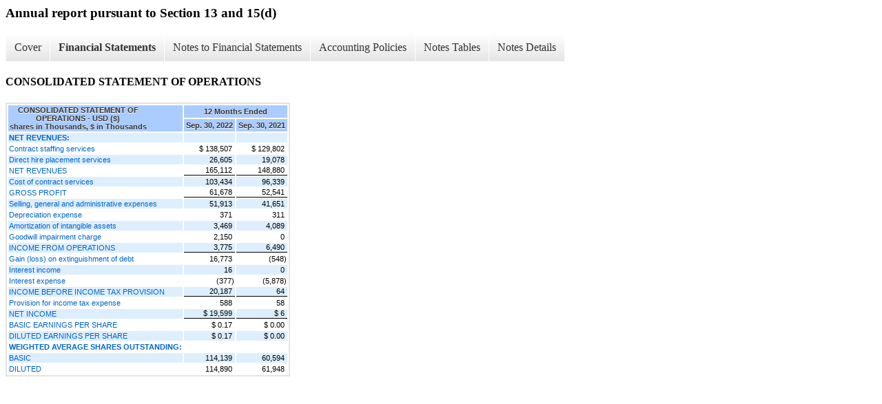

--- FILE ---
content_type: text/html;charset=UTF-8
request_url: https://ir.geegroup.com/all-sec-filings/xbrl_doc_only/2135
body_size: 7469
content:
<div class="xbrl-content">
    <h3>Annual report pursuant to Section 13 and 15(d)</h3>
    <div id="xbrl-menu-top">
        <div class="navigation">
            <ul class="xbrl-sf-menu">
                
                    <li>
                        <a class="menu-item " href="https://ir.geegroup.com/all-sec-filings/xbrl_doc_only/2132">Cover</a>
                        <ul class="submenu">
                                                            <li><a href="https://ir.geegroup.com/all-sec-filings/xbrl_doc_only/2132">Cover</a></li>
                                                    </ul>
                    </li>
                                    <li>
                        <a class="menu-item current" href="https://ir.geegroup.com/all-sec-filings/xbrl_doc_only/2133">Financial Statements</a>
                        <ul class="submenu">
                                                            <li><a href="https://ir.geegroup.com/all-sec-filings/xbrl_doc_only/2133">CONSOLIDATED BALANCE SHEETS</a></li>
                                                            <li><a href="https://ir.geegroup.com/all-sec-filings/xbrl_doc_only/2134">CONSOLIDATED BALANCE SHEETS (Parenthetical)</a></li>
                                                            <li><a href="https://ir.geegroup.com/all-sec-filings/xbrl_doc_only/2135">CONSOLIDATED STATEMENT OF OPERATIONS</a></li>
                                                            <li><a href="https://ir.geegroup.com/all-sec-filings/xbrl_doc_only/2136">CONSOLIDATED STATEMENTS OF SHAREHOLDERS EQUITY</a></li>
                                                            <li><a href="https://ir.geegroup.com/all-sec-filings/xbrl_doc_only/2137">CONSOLIDATED STATEMENTS OF CASH FLOWS</a></li>
                                                    </ul>
                    </li>
                                    <li>
                        <a class="menu-item " href="https://ir.geegroup.com/all-sec-filings/xbrl_doc_only/2138">Notes to Financial Statements</a>
                        <ul class="submenu">
                                                            <li><a href="https://ir.geegroup.com/all-sec-filings/xbrl_doc_only/2138">Description of Business</a></li>
                                                            <li><a href="https://ir.geegroup.com/all-sec-filings/xbrl_doc_only/2139">Significant Accounting Policies and Estimates</a></li>
                                                            <li><a href="https://ir.geegroup.com/all-sec-filings/xbrl_doc_only/2140">Recent Accounting Pronouncements</a></li>
                                                            <li><a href="https://ir.geegroup.com/all-sec-filings/xbrl_doc_only/2141">Property and Equipment</a></li>
                                                            <li><a href="https://ir.geegroup.com/all-sec-filings/xbrl_doc_only/2142">Leases</a></li>
                                                            <li><a href="https://ir.geegroup.com/all-sec-filings/xbrl_doc_only/2143">Goodwill and Intangible Assets</a></li>
                                                            <li><a href="https://ir.geegroup.com/all-sec-filings/xbrl_doc_only/2144">Accrued Compensation</a></li>
                                                            <li><a href="https://ir.geegroup.com/all-sec-filings/xbrl_doc_only/2145">Former Revolving Credit Facility and Term Loan</a></li>
                                                            <li><a href="https://ir.geegroup.com/all-sec-filings/xbrl_doc_only/2146">Senior Bank Loan, Security and Guarantee Agreement</a></li>
                                                            <li><a href="https://ir.geegroup.com/all-sec-filings/xbrl_doc_only/2147">CARES Act Payroll Protection Program Loans</a></li>
                                                            <li><a href="https://ir.geegroup.com/all-sec-filings/xbrl_doc_only/2148">Equity</a></li>
                                                            <li><a href="https://ir.geegroup.com/all-sec-filings/xbrl_doc_only/2149">Income Taxes</a></li>
                                                            <li><a href="https://ir.geegroup.com/all-sec-filings/xbrl_doc_only/2150">Commitments and Contingencies</a></li>
                                                            <li><a href="https://ir.geegroup.com/all-sec-filings/xbrl_doc_only/2151">Segment Data</a></li>
                                                            <li><a href="https://ir.geegroup.com/all-sec-filings/xbrl_doc_only/2152">Defined Contribution Plan</a></li>
                                                    </ul>
                    </li>
                                    <li>
                        <a class="menu-item " href="https://ir.geegroup.com/all-sec-filings/xbrl_doc_only/2153">Accounting Policies</a>
                        <ul class="submenu">
                                                            <li><a href="https://ir.geegroup.com/all-sec-filings/xbrl_doc_only/2153">Summary of Significant Accounting Policies (Policies)</a></li>
                                                    </ul>
                    </li>
                                    <li>
                        <a class="menu-item " href="https://ir.geegroup.com/all-sec-filings/xbrl_doc_only/2154">Notes Tables</a>
                        <ul class="submenu">
                                                            <li><a href="https://ir.geegroup.com/all-sec-filings/xbrl_doc_only/2154">Property and Equipment (Tables)</a></li>
                                                            <li><a href="https://ir.geegroup.com/all-sec-filings/xbrl_doc_only/2155">Leases (Tables)</a></li>
                                                            <li><a href="https://ir.geegroup.com/all-sec-filings/xbrl_doc_only/2156">Goodwill and Intangible Assets (Tables)</a></li>
                                                            <li><a href="https://ir.geegroup.com/all-sec-filings/xbrl_doc_only/2157">Equity (Tables)</a></li>
                                                            <li><a href="https://ir.geegroup.com/all-sec-filings/xbrl_doc_only/2158">Income Taxes (Tables)</a></li>
                                                            <li><a href="https://ir.geegroup.com/all-sec-filings/xbrl_doc_only/2159">Segment Data (Tables)</a></li>
                                                    </ul>
                    </li>
                                    <li>
                        <a class="menu-item " href="https://ir.geegroup.com/all-sec-filings/xbrl_doc_only/2160">Notes Details</a>
                        <ul class="submenu">
                                                            <li><a href="https://ir.geegroup.com/all-sec-filings/xbrl_doc_only/2160">Description of Business (Details Narrative)</a></li>
                                                            <li><a href="https://ir.geegroup.com/all-sec-filings/xbrl_doc_only/2161">Significant Accounting Policies and Estimates (Details Narrative)</a></li>
                                                            <li><a href="https://ir.geegroup.com/all-sec-filings/xbrl_doc_only/2162">Property and Equipment (Details)</a></li>
                                                            <li><a href="https://ir.geegroup.com/all-sec-filings/xbrl_doc_only/2163">Leases (Details )</a></li>
                                                            <li><a href="https://ir.geegroup.com/all-sec-filings/xbrl_doc_only/2164">Leases (Details 1)</a></li>
                                                            <li><a href="https://ir.geegroup.com/all-sec-filings/xbrl_doc_only/2165">Leases (Details 2)</a></li>
                                                            <li><a href="https://ir.geegroup.com/all-sec-filings/xbrl_doc_only/2166">Leases (Details Narrative)</a></li>
                                                            <li><a href="https://ir.geegroup.com/all-sec-filings/xbrl_doc_only/2167">Goodwill and Intangible Assets (Details)</a></li>
                                                            <li><a href="https://ir.geegroup.com/all-sec-filings/xbrl_doc_only/2168">Goodwill and Intangible Assets (Details 1)</a></li>
                                                            <li><a href="https://ir.geegroup.com/all-sec-filings/xbrl_doc_only/2169">Goodwill and Intangible Assets (Details 2)</a></li>
                                                            <li><a href="https://ir.geegroup.com/all-sec-filings/xbrl_doc_only/2170">Goodwill and Intangible Assets (Details Narrative)</a></li>
                                                            <li><a href="https://ir.geegroup.com/all-sec-filings/xbrl_doc_only/2171">Senior Bank Loan, Security and Guarantee Agreement (Details Narrative)</a></li>
                                                            <li><a href="https://ir.geegroup.com/all-sec-filings/xbrl_doc_only/2172">CARES Act Payroll Protection Program Loans (Details Narrative)</a></li>
                                                            <li><a href="https://ir.geegroup.com/all-sec-filings/xbrl_doc_only/2173">Equity (Details)</a></li>
                                                            <li><a href="https://ir.geegroup.com/all-sec-filings/xbrl_doc_only/2174">Equity (Details 2)</a></li>
                                                            <li><a href="https://ir.geegroup.com/all-sec-filings/xbrl_doc_only/2175">Equity (Details 3)</a></li>
                                                            <li><a href="https://ir.geegroup.com/all-sec-filings/xbrl_doc_only/2176">Equity (Details Narrative)</a></li>
                                                            <li><a href="https://ir.geegroup.com/all-sec-filings/xbrl_doc_only/2177">Income Taxes (Details)</a></li>
                                                            <li><a href="https://ir.geegroup.com/all-sec-filings/xbrl_doc_only/2178">Income Taxes (Details 1)</a></li>
                                                            <li><a href="https://ir.geegroup.com/all-sec-filings/xbrl_doc_only/2179">Income Taxes (Details 2)</a></li>
                                                            <li><a href="https://ir.geegroup.com/all-sec-filings/xbrl_doc_only/2180">Income Taxes (Details Narrative)</a></li>
                                                            <li><a href="https://ir.geegroup.com/all-sec-filings/xbrl_doc_only/2181">Commitments and Contingencies (Details Narrative)</a></li>
                                                            <li><a href="https://ir.geegroup.com/all-sec-filings/xbrl_doc_only/2182">Segment Data (Details)</a></li>
                                                            <li><a href="https://ir.geegroup.com/all-sec-filings/xbrl_doc_only/2183">Segment Data (Details Narrative)</a></li>
                                                            <li><a href="https://ir.geegroup.com/all-sec-filings/xbrl_doc_only/2184">Defined Contribution Plan (Details Narrative)</a></li>
                                                    </ul>
                    </li>
                            </ul>
        </div>
    </div>
    <div class="spr-xbrl-document">
        <h4>CONSOLIDATED STATEMENT OF OPERATIONS</h4>
        


<title></title>




<span style="display: none;">v3.22.4</span><table class="report" border="0" cellspacing="2" id="idm140070833155616">
<tr>
<th class="tl" colspan="1" rowspan="2"><div style="width: 200px;"><strong>CONSOLIDATED STATEMENT OF OPERATIONS - USD ($)<br> shares in Thousands, $ in Thousands</strong></div></th>
<th class="th" colspan="2">12 Months Ended</th>
</tr>
<tr>
<th class="th"><div>Sep. 30, 2022</div></th>
<th class="th"><div>Sep. 30, 2021</div></th>
</tr>
<tr class="re">
<td class="pl" style="border-bottom: 0px;" valign="top"><a class="a" href="javascript:void(0);" onclick="Show.showAR( this, 'defref_us-gaap_RevenuesAbstract', window );"><strong>NET REVENUES:</strong></a></td>
<td class="text"> <span></span>
</td>
<td class="text"> <span></span>
</td>
</tr>
<tr class="ro">
<td class="pl custom" style="border-bottom: 0px;" valign="top"><a class="a" href="javascript:void(0);" onclick="Show.showAR( this, 'defref_job_ContractStaffingServices', window );">Contract staffing services</a></td>
<td class="nump">$ 138,507<span></span>
</td>
<td class="nump">$ 129,802<span></span>
</td>
</tr>
<tr class="re">
<td class="pl custom" style="border-bottom: 0px;" valign="top"><a class="a" href="javascript:void(0);" onclick="Show.showAR( this, 'defref_job_DirectHirePlacementServices', window );">Direct hire placement services</a></td>
<td class="nump">26,605<span></span>
</td>
<td class="nump">19,078<span></span>
</td>
</tr>
<tr class="rou">
<td class="pl" style="border-bottom: 0px;" valign="top"><a class="a" href="javascript:void(0);" onclick="Show.showAR( this, 'defref_us-gaap_Revenues', window );">NET REVENUES</a></td>
<td class="nump">165,112<span></span>
</td>
<td class="nump">148,880<span></span>
</td>
</tr>
<tr class="re">
<td class="pl" style="border-bottom: 0px;" valign="top"><a class="a" href="javascript:void(0);" onclick="Show.showAR( this, 'defref_us-gaap_CostOfRevenue', window );">Cost of contract services</a></td>
<td class="nump">103,434<span></span>
</td>
<td class="nump">96,339<span></span>
</td>
</tr>
<tr class="rou">
<td class="pl" style="border-bottom: 0px;" valign="top"><a class="a" href="javascript:void(0);" onclick="Show.showAR( this, 'defref_us-gaap_GrossProfit', window );">GROSS PROFIT</a></td>
<td class="nump">61,678<span></span>
</td>
<td class="nump">52,541<span></span>
</td>
</tr>
<tr class="re">
<td class="pl" style="border-bottom: 0px;" valign="top"><a class="a" href="javascript:void(0);" onclick="Show.showAR( this, 'defref_us-gaap_SellingGeneralAndAdministrativeExpense', window );">Selling, general and administrative expenses</a></td>
<td class="nump">51,913<span></span>
</td>
<td class="nump">41,651<span></span>
</td>
</tr>
<tr class="ro">
<td class="pl" style="border-bottom: 0px;" valign="top"><a class="a" href="javascript:void(0);" onclick="Show.showAR( this, 'defref_us-gaap_Depreciation', window );">Depreciation expense</a></td>
<td class="nump">371<span></span>
</td>
<td class="nump">311<span></span>
</td>
</tr>
<tr class="re">
<td class="pl" style="border-bottom: 0px;" valign="top"><a class="a" href="javascript:void(0);" onclick="Show.showAR( this, 'defref_us-gaap_AmortizationOfIntangibleAssets', window );">Amortization of intangible assets</a></td>
<td class="nump">3,469<span></span>
</td>
<td class="nump">4,089<span></span>
</td>
</tr>
<tr class="ro">
<td class="pl" style="border-bottom: 0px;" valign="top"><a class="a" href="javascript:void(0);" onclick="Show.showAR( this, 'defref_us-gaap_GoodwillImpairmentLossNetOfTax', window );">Goodwill impairment charge</a></td>
<td class="nump">2,150<span></span>
</td>
<td class="nump">0<span></span>
</td>
</tr>
<tr class="reu">
<td class="pl" style="border-bottom: 0px;" valign="top"><a class="a" href="javascript:void(0);" onclick="Show.showAR( this, 'defref_us-gaap_OperatingIncomeLoss', window );">INCOME FROM OPERATIONS</a></td>
<td class="nump">3,775<span></span>
</td>
<td class="nump">6,490<span></span>
</td>
</tr>
<tr class="ro">
<td class="pl custom" style="border-bottom: 0px;" valign="top"><a class="a" href="javascript:void(0);" onclick="Show.showAR( this, 'defref_job_GainLossOnExtinguishmentOfDebt', window );">Gain (loss) on extinguishment of debt</a></td>
<td class="nump">16,773<span></span>
</td>
<td class="num">(548)<span></span>
</td>
</tr>
<tr class="re">
<td class="pl" style="border-bottom: 0px;" valign="top"><a class="a" href="javascript:void(0);" onclick="Show.showAR( this, 'defref_us-gaap_InterestAndOtherIncome', window );">Interest income</a></td>
<td class="nump">16<span></span>
</td>
<td class="nump">0<span></span>
</td>
</tr>
<tr class="ro">
<td class="pl" style="border-bottom: 0px;" valign="top"><a class="a" href="javascript:void(0);" onclick="Show.showAR( this, 'defref_us-gaap_InterestIncomeExpenseNet', window );">Interest expense</a></td>
<td class="num">(377)<span></span>
</td>
<td class="num">(5,878)<span></span>
</td>
</tr>
<tr class="reu">
<td class="pl" style="border-bottom: 0px;" valign="top"><a class="a" href="javascript:void(0);" onclick="Show.showAR( this, 'defref_us-gaap_IncomeLossFromContinuingOperationsBeforeIncomeTaxesExtraordinaryItemsNoncontrollingInterest', window );">INCOME BEFORE INCOME TAX PROVISION</a></td>
<td class="nump">20,187<span></span>
</td>
<td class="nump">64<span></span>
</td>
</tr>
<tr class="ro">
<td class="pl" style="border-bottom: 0px;" valign="top"><a class="a" href="javascript:void(0);" onclick="Show.showAR( this, 'defref_us-gaap_IncomeTaxExpenseBenefit', window );">Provision for income tax expense</a></td>
<td class="nump">588<span></span>
</td>
<td class="nump">58<span></span>
</td>
</tr>
<tr class="reu">
<td class="pl" style="border-bottom: 0px;" valign="top"><a class="a" href="javascript:void(0);" onclick="Show.showAR( this, 'defref_us-gaap_NetIncomeLoss', window );">NET INCOME</a></td>
<td class="nump">$ 19,599<span></span>
</td>
<td class="nump">$ 6<span></span>
</td>
</tr>
<tr class="ro">
<td class="pl" style="border-bottom: 0px;" valign="top"><a class="a" href="javascript:void(0);" onclick="Show.showAR( this, 'defref_us-gaap_EarningsPerShareBasic', window );">BASIC EARNINGS PER SHARE</a></td>
<td class="nump">$ 0.17<span></span>
</td>
<td class="nump">$ 0.00<span></span>
</td>
</tr>
<tr class="re">
<td class="pl" style="border-bottom: 0px;" valign="top"><a class="a" href="javascript:void(0);" onclick="Show.showAR( this, 'defref_us-gaap_EarningsPerShareDiluted', window );">DILUTED EARNINGS PER SHARE</a></td>
<td class="nump">$ 0.17<span></span>
</td>
<td class="nump">$ 0.00<span></span>
</td>
</tr>
<tr class="ro">
<td class="pl" style="border-bottom: 0px;" valign="top"><a class="a" href="javascript:void(0);" onclick="Show.showAR( this, 'defref_us-gaap_WeightedAverageNumberOfSharesOutstandingAbstract', window );"><strong>WEIGHTED AVERAGE SHARES OUTSTANDING:</strong></a></td>
<td class="text"> <span></span>
</td>
<td class="text"> <span></span>
</td>
</tr>
<tr class="re">
<td class="pl" style="border-bottom: 0px;" valign="top"><a class="a" href="javascript:void(0);" onclick="Show.showAR( this, 'defref_us-gaap_WeightedAverageNumberOfSharesIssuedBasic', window );">BASIC</a></td>
<td class="nump">114,139<span></span>
</td>
<td class="nump">60,594<span></span>
</td>
</tr>
<tr class="ro">
<td class="pl" style="border-bottom: 0px;" valign="top"><a class="a" href="javascript:void(0);" onclick="Show.showAR( this, 'defref_us-gaap_WeightedAverageNumberOfDilutedSharesOutstanding', window );">DILUTED</a></td>
<td class="nump">114,890<span></span>
</td>
<td class="nump">61,948<span></span>
</td>
</tr>
</table>
<div style="display: none;">
<table border="0" cellpadding="0" cellspacing="0" class="authRefData" style="display: none;" id="defref_job_ContractStaffingServices">
<tr><td class="hide"><a style="color: white;" href="javascript:void(0);" onclick="Show.hideAR();">X</a></td></tr>
<tr><td><div class="body" style="padding: 2px;">
<a href="javascript:void(0);" onclick="Show.toggleNext( this );">- References</a><div><p>No definition available.</p></div>
<a href="javascript:void(0);" onclick="Show.toggleNext( this );">+ Details</a><div style="display: none;"><table border="0" cellpadding="0" cellspacing="0">
<tr>
<td><strong> Name:</strong></td>
<td style="white-space:nowrap;">job_ContractStaffingServices</td>
</tr>
<tr>
<td style="padding-right: 4px;white-space:nowrap;"><strong> Namespace Prefix:</strong></td>
<td>job_</td>
</tr>
<tr>
<td><strong> Data Type:</strong></td>
<td>xbrli:monetaryItemType</td>
</tr>
<tr>
<td><strong> Balance Type:</strong></td>
<td>credit</td>
</tr>
<tr>
<td><strong> Period Type:</strong></td>
<td>duration</td>
</tr>
</table></div>
</div></td></tr>
</table>
<table border="0" cellpadding="0" cellspacing="0" class="authRefData" style="display: none;" id="defref_job_DirectHirePlacementServices">
<tr><td class="hide"><a style="color: white;" href="javascript:void(0);" onclick="Show.hideAR();">X</a></td></tr>
<tr><td><div class="body" style="padding: 2px;">
<a href="javascript:void(0);" onclick="Show.toggleNext( this );">- References</a><div><p>No definition available.</p></div>
<a href="javascript:void(0);" onclick="Show.toggleNext( this );">+ Details</a><div style="display: none;"><table border="0" cellpadding="0" cellspacing="0">
<tr>
<td><strong> Name:</strong></td>
<td style="white-space:nowrap;">job_DirectHirePlacementServices</td>
</tr>
<tr>
<td style="padding-right: 4px;white-space:nowrap;"><strong> Namespace Prefix:</strong></td>
<td>job_</td>
</tr>
<tr>
<td><strong> Data Type:</strong></td>
<td>xbrli:monetaryItemType</td>
</tr>
<tr>
<td><strong> Balance Type:</strong></td>
<td>credit</td>
</tr>
<tr>
<td><strong> Period Type:</strong></td>
<td>duration</td>
</tr>
</table></div>
</div></td></tr>
</table>
<table border="0" cellpadding="0" cellspacing="0" class="authRefData" style="display: none;" id="defref_job_GainLossOnExtinguishmentOfDebt">
<tr><td class="hide"><a style="color: white;" href="javascript:void(0);" onclick="Show.hideAR();">X</a></td></tr>
<tr><td><div class="body" style="padding: 2px;">
<a href="javascript:void(0);" onclick="Show.toggleNext( this );">- References</a><div><p>No definition available.</p></div>
<a href="javascript:void(0);" onclick="Show.toggleNext( this );">+ Details</a><div style="display: none;"><table border="0" cellpadding="0" cellspacing="0">
<tr>
<td><strong> Name:</strong></td>
<td style="white-space:nowrap;">job_GainLossOnExtinguishmentOfDebt</td>
</tr>
<tr>
<td style="padding-right: 4px;white-space:nowrap;"><strong> Namespace Prefix:</strong></td>
<td>job_</td>
</tr>
<tr>
<td><strong> Data Type:</strong></td>
<td>xbrli:monetaryItemType</td>
</tr>
<tr>
<td><strong> Balance Type:</strong></td>
<td>credit</td>
</tr>
<tr>
<td><strong> Period Type:</strong></td>
<td>duration</td>
</tr>
</table></div>
</div></td></tr>
</table>
<table border="0" cellpadding="0" cellspacing="0" class="authRefData" style="display: none;" id="defref_us-gaap_AmortizationOfIntangibleAssets">
<tr><td class="hide"><a style="color: white;" href="javascript:void(0);" onclick="Show.hideAR();">X</a></td></tr>
<tr><td><div class="body" style="padding: 2px;">
<a href="javascript:void(0);" onclick="Show.toggleNext( this );">- Definition</a><div><p>The aggregate expense charged against earnings to allocate the cost of intangible assets (nonphysical assets not used in production) in a systematic and rational manner to the periods expected to benefit from such assets. As a noncash expense, this element is added back to net income when calculating cash provided by or used in operations using the indirect method.</p></div>
<a href="javascript:void(0);" onclick="Show.toggleNext( this );">+ References</a><div style="display: none;"><p>Reference 1: http://fasb.org/us-gaap/role/ref/legacyRef<br> -Publisher FASB<br> -Name Accounting Standards Codification<br> -Topic 230<br> -SubTopic 10<br> -Section 45<br> -Paragraph 28<br> -Subparagraph (b)<br> -URI https://asc.fasb.org/extlink&amp;oid=126954810&amp;loc=d3e3602-108585<br><br>Reference 2: http://fasb.org/us-gaap/role/ref/legacyRef<br> -Publisher FASB<br> -Name Accounting Standards Codification<br> -Topic 350<br> -SubTopic 30<br> -Section 50<br> -Paragraph 2<br> -Subparagraph (a)(2)<br> -URI https://asc.fasb.org/extlink&amp;oid=66006027&amp;loc=d3e16323-109275<br><br>Reference 3: http://fasb.org/us-gaap/role/ref/legacyRef<br> -Publisher FASB<br> -Name Accounting Standards Codification<br> -Topic 350<br> -SubTopic 30<br> -Section 45<br> -Paragraph 2<br> -URI https://asc.fasb.org/extlink&amp;oid=6388964&amp;loc=d3e16225-109274<br></p></div>
<a href="javascript:void(0);" onclick="Show.toggleNext( this );">+ Details</a><div style="display: none;"><table border="0" cellpadding="0" cellspacing="0">
<tr>
<td><strong> Name:</strong></td>
<td style="white-space:nowrap;">us-gaap_AmortizationOfIntangibleAssets</td>
</tr>
<tr>
<td style="padding-right: 4px;white-space:nowrap;"><strong> Namespace Prefix:</strong></td>
<td>us-gaap_</td>
</tr>
<tr>
<td><strong> Data Type:</strong></td>
<td>xbrli:monetaryItemType</td>
</tr>
<tr>
<td><strong> Balance Type:</strong></td>
<td>debit</td>
</tr>
<tr>
<td><strong> Period Type:</strong></td>
<td>duration</td>
</tr>
</table></div>
</div></td></tr>
</table>
<table border="0" cellpadding="0" cellspacing="0" class="authRefData" style="display: none;" id="defref_us-gaap_CostOfRevenue">
<tr><td class="hide"><a style="color: white;" href="javascript:void(0);" onclick="Show.hideAR();">X</a></td></tr>
<tr><td><div class="body" style="padding: 2px;">
<a href="javascript:void(0);" onclick="Show.toggleNext( this );">- Definition</a><div><p>The aggregate cost of goods produced and sold and services rendered during the reporting period.</p></div>
<a href="javascript:void(0);" onclick="Show.toggleNext( this );">+ References</a><div style="display: none;"><p>Reference 1: http://www.xbrl.org/2003/role/disclosureRef<br> -Publisher FASB<br> -Name Accounting Standards Codification<br> -Topic 470<br> -SubTopic 10<br> -Section S99<br> -Paragraph 1B<br> -Subparagraph (SX 210.13-02(a)(5))<br> -URI https://asc.fasb.org/extlink&amp;oid=126975872&amp;loc=SL124442552-122756<br><br>Reference 2: http://www.xbrl.org/2003/role/disclosureRef<br> -Publisher FASB<br> -Name Accounting Standards Codification<br> -Topic 825<br> -SubTopic 10<br> -Section 50<br> -Paragraph 28<br> -Subparagraph (f)<br> -URI https://asc.fasb.org/extlink&amp;oid=123596393&amp;loc=d3e14064-108612<br><br>Reference 3: http://www.xbrl.org/2003/role/disclosureRef<br> -Publisher FASB<br> -Name Accounting Standards Codification<br> -Topic 235<br> -SubTopic 10<br> -Section S99<br> -Paragraph 1<br> -Subparagraph (SX 210.4-08(g)(1)(ii))<br> -URI https://asc.fasb.org/extlink&amp;oid=120395691&amp;loc=d3e23780-122690<br><br>Reference 4: http://www.xbrl.org/2003/role/disclosureRef<br> -Publisher FASB<br> -Name Accounting Standards Codification<br> -Topic 470<br> -SubTopic 10<br> -Section S99<br> -Paragraph 1A<br> -Subparagraph (SX 210.13-01(a)(4)(iv))<br> -URI https://asc.fasb.org/extlink&amp;oid=126975872&amp;loc=SL124442526-122756<br><br>Reference 5: http://fasb.org/us-gaap/role/ref/legacyRef<br> -Publisher FASB<br> -Name Accounting Standards Codification<br> -Topic 220<br> -SubTopic 10<br> -Section S99<br> -Paragraph 2<br> -Subparagraph (SX 210.5-03.2)<br> -URI https://asc.fasb.org/extlink&amp;oid=126953954&amp;loc=SL114868664-224227<br><br>Reference 6: http://www.xbrl.org/2003/role/disclosureRef<br> -Publisher FASB<br> -Name Accounting Standards Codification<br> -Topic 323<br> -SubTopic 10<br> -Section 50<br> -Paragraph 3<br> -Subparagraph (c)<br> -URI https://asc.fasb.org/extlink&amp;oid=114001798&amp;loc=d3e33918-111571<br><br>Reference 7: http://www.xbrl.org/2003/role/disclosureRef<br> -Publisher FASB<br> -Name Accounting Standards Codification<br> -Topic 470<br> -SubTopic 10<br> -Section S99<br> -Paragraph 1A<br> -Subparagraph (SX 210.13-01(a)(5))<br> -URI https://asc.fasb.org/extlink&amp;oid=126975872&amp;loc=SL124442526-122756<br><br>Reference 8: http://www.xbrl.org/2003/role/disclosureRef<br> -Publisher FASB<br> -Name Accounting Standards Codification<br> -Topic 470<br> -SubTopic 10<br> -Section S99<br> -Paragraph 1B<br> -Subparagraph (SX 210.13-02(a)(4)(i))<br> -URI https://asc.fasb.org/extlink&amp;oid=126975872&amp;loc=SL124442552-122756<br><br>Reference 9: http://www.xbrl.org/2003/role/disclosureRef<br> -Publisher FASB<br> -Name Accounting Standards Codification<br> -Topic 470<br> -SubTopic 10<br> -Section S99<br> -Paragraph 1B<br> -Subparagraph (SX 210.13-02(a)(4)(iii)(B))<br> -URI https://asc.fasb.org/extlink&amp;oid=126975872&amp;loc=SL124442552-122756<br><br>Reference 10: http://www.xbrl.org/2003/role/disclosureRef<br> -Publisher FASB<br> -Name Accounting Standards Codification<br> -Topic 470<br> -SubTopic 10<br> -Section S99<br> -Paragraph 1B<br> -Subparagraph (SX 210.13-02(a)(4)(iii)(A))<br> -URI https://asc.fasb.org/extlink&amp;oid=126975872&amp;loc=SL124442552-122756<br><br>Reference 11: http://www.xbrl.org/2003/role/disclosureRef<br> -Publisher FASB<br> -Name Accounting Standards Codification<br> -Topic 470<br> -SubTopic 10<br> -Section S99<br> -Paragraph 1A<br> -Subparagraph (SX 210.13-01(a)(4)(i))<br> -URI https://asc.fasb.org/extlink&amp;oid=126975872&amp;loc=SL124442526-122756<br><br>Reference 12: http://www.xbrl.org/2003/role/disclosureRef<br> -Publisher FASB<br> -Name Accounting Standards Codification<br> -Topic 470<br> -SubTopic 10<br> -Section S99<br> -Paragraph 1A<br> -Subparagraph (SX 210.13-01(a)(4)(iii)(A))<br> -URI https://asc.fasb.org/extlink&amp;oid=126975872&amp;loc=SL124442526-122756<br><br>Reference 13: http://www.xbrl.org/2009/role/commonPracticeRef<br> -Publisher FASB<br> -Name Accounting Standards Codification<br> -Topic 470<br> -SubTopic 10<br> -Section S99<br> -Paragraph 1A<br> -Subparagraph (SX 210.13-01(a)(4)(ii))<br> -URI https://asc.fasb.org/extlink&amp;oid=126975872&amp;loc=SL124442526-122756<br><br>Reference 14: http://www.xbrl.org/2003/role/disclosureRef<br> -Publisher FASB<br> -Name Accounting Standards Codification<br> -Topic 470<br> -SubTopic 10<br> -Section S99<br> -Paragraph 1B<br> -Subparagraph (SX 210.13-02(a)(4)(iv))<br> -URI https://asc.fasb.org/extlink&amp;oid=126975872&amp;loc=SL124442552-122756<br></p></div>
<a href="javascript:void(0);" onclick="Show.toggleNext( this );">+ Details</a><div style="display: none;"><table border="0" cellpadding="0" cellspacing="0">
<tr>
<td><strong> Name:</strong></td>
<td style="white-space:nowrap;">us-gaap_CostOfRevenue</td>
</tr>
<tr>
<td style="padding-right: 4px;white-space:nowrap;"><strong> Namespace Prefix:</strong></td>
<td>us-gaap_</td>
</tr>
<tr>
<td><strong> Data Type:</strong></td>
<td>xbrli:monetaryItemType</td>
</tr>
<tr>
<td><strong> Balance Type:</strong></td>
<td>debit</td>
</tr>
<tr>
<td><strong> Period Type:</strong></td>
<td>duration</td>
</tr>
</table></div>
</div></td></tr>
</table>
<table border="0" cellpadding="0" cellspacing="0" class="authRefData" style="display: none;" id="defref_us-gaap_Depreciation">
<tr><td class="hide"><a style="color: white;" href="javascript:void(0);" onclick="Show.hideAR();">X</a></td></tr>
<tr><td><div class="body" style="padding: 2px;">
<a href="javascript:void(0);" onclick="Show.toggleNext( this );">- Definition</a><div><p>The amount of expense recognized in the current period that reflects the allocation of the cost of tangible assets over the assets' useful lives. Includes production and non-production related depreciation.</p></div>
<a href="javascript:void(0);" onclick="Show.toggleNext( this );">+ References</a><div style="display: none;"><p>Reference 1: http://fasb.org/us-gaap/role/ref/legacyRef<br> -Publisher FASB<br> -Name Accounting Standards Codification<br> -Topic 360<br> -SubTopic 10<br> -Section 50<br> -Paragraph 1<br> -Subparagraph (a)<br> -URI https://asc.fasb.org/extlink&amp;oid=6391035&amp;loc=d3e2868-110229<br><br>Reference 2: http://fasb.org/us-gaap/role/ref/legacyRef<br> -Publisher FASB<br> -Name Accounting Standards Codification<br> -Topic 230<br> -SubTopic 10<br> -Section 45<br> -Paragraph 28<br> -Subparagraph (b)<br> -URI https://asc.fasb.org/extlink&amp;oid=126954810&amp;loc=d3e3602-108585<br></p></div>
<a href="javascript:void(0);" onclick="Show.toggleNext( this );">+ Details</a><div style="display: none;"><table border="0" cellpadding="0" cellspacing="0">
<tr>
<td><strong> Name:</strong></td>
<td style="white-space:nowrap;">us-gaap_Depreciation</td>
</tr>
<tr>
<td style="padding-right: 4px;white-space:nowrap;"><strong> Namespace Prefix:</strong></td>
<td>us-gaap_</td>
</tr>
<tr>
<td><strong> Data Type:</strong></td>
<td>xbrli:monetaryItemType</td>
</tr>
<tr>
<td><strong> Balance Type:</strong></td>
<td>debit</td>
</tr>
<tr>
<td><strong> Period Type:</strong></td>
<td>duration</td>
</tr>
</table></div>
</div></td></tr>
</table>
<table border="0" cellpadding="0" cellspacing="0" class="authRefData" style="display: none;" id="defref_us-gaap_EarningsPerShareBasic">
<tr><td class="hide"><a style="color: white;" href="javascript:void(0);" onclick="Show.hideAR();">X</a></td></tr>
<tr><td><div class="body" style="padding: 2px;">
<a href="javascript:void(0);" onclick="Show.toggleNext( this );">- Definition</a><div><p>The amount of net income (loss) for the period per each share of common stock or unit outstanding during the reporting period.</p></div>
<a href="javascript:void(0);" onclick="Show.toggleNext( this );">+ References</a><div style="display: none;"><p>Reference 1: http://www.xbrl.org/2003/role/disclosureRef<br> -Publisher FASB<br> -Name Accounting Standards Codification<br> -Topic 815<br> -SubTopic 40<br> -Section 65<br> -Paragraph 1<br> -Subparagraph (e)(4)<br> -URI https://asc.fasb.org/extlink&amp;oid=126732423&amp;loc=SL123482106-238011<br><br>Reference 2: http://www.xbrl.org/2003/role/disclosureRef<br> -Publisher FASB<br> -Name Accounting Standards Codification<br> -Topic 250<br> -SubTopic 10<br> -Section 50<br> -Paragraph 3<br> -URI https://asc.fasb.org/extlink&amp;oid=124431687&amp;loc=d3e22583-107794<br><br>Reference 3: http://www.xbrl.org/2003/role/disclosureRef<br> -Publisher FASB<br> -Name Accounting Standards Codification<br> -Topic 250<br> -SubTopic 10<br> -Section 50<br> -Paragraph 11<br> -Subparagraph (b)<br> -URI https://asc.fasb.org/extlink&amp;oid=124431687&amp;loc=d3e22694-107794<br><br>Reference 4: http://www.xbrl.org/2003/role/disclosureRef<br> -Publisher FASB<br> -Name Accounting Standards Codification<br> -Topic 260<br> -SubTopic 10<br> -Section 45<br> -Paragraph 10<br> -URI https://asc.fasb.org/extlink&amp;oid=126958026&amp;loc=d3e1448-109256<br><br>Reference 5: http://www.xbrl.org/2003/role/disclosureRef<br> -Publisher FASB<br> -Name Accounting Standards Codification<br> -Topic 250<br> -SubTopic 10<br> -Section 50<br> -Paragraph 4<br> -URI https://asc.fasb.org/extlink&amp;oid=124431687&amp;loc=d3e22595-107794<br><br>Reference 6: http://www.xbrl.org/2003/role/disclosureRef<br> -Publisher FASB<br> -Name Accounting Standards Codification<br> -Topic 250<br> -SubTopic 10<br> -Section 50<br> -Paragraph 11<br> -Subparagraph (a)<br> -URI https://asc.fasb.org/extlink&amp;oid=124431687&amp;loc=d3e22694-107794<br><br>Reference 7: http://www.xbrl.org/2003/role/disclosureRef<br> -Publisher FASB<br> -Name Accounting Standards Codification<br> -Topic 260<br> -SubTopic 10<br> -Section 45<br> -Paragraph 7<br> -URI https://asc.fasb.org/extlink&amp;oid=126958026&amp;loc=d3e1337-109256<br><br>Reference 8: http://www.xbrl.org/2003/role/disclosureRef<br> -Publisher FASB<br> -Name Accounting Standards Codification<br> -Topic 815<br> -SubTopic 40<br> -Section 65<br> -Paragraph 1<br> -Subparagraph (f)<br> -URI https://asc.fasb.org/extlink&amp;oid=126732423&amp;loc=SL123482106-238011<br><br>Reference 9: http://www.xbrl.org/2003/role/exampleRef<br> -Publisher FASB<br> -Name Accounting Standards Codification<br> -Topic 260<br> -SubTopic 10<br> -Section 55<br> -Paragraph 52<br> -URI https://asc.fasb.org/extlink&amp;oid=128363288&amp;loc=d3e4984-109258<br><br>Reference 10: http://www.xbrl.org/2003/role/disclosureRef<br> -Publisher FASB<br> -Name Accounting Standards Codification<br> -Topic 944<br> -SubTopic 220<br> -Section S99<br> -Paragraph 1<br> -Subparagraph (SX 210.7-04(23))<br> -URI https://asc.fasb.org/extlink&amp;oid=120400993&amp;loc=SL114874131-224263<br><br>Reference 11: http://www.xbrl.org/2003/role/disclosureRef<br> -Publisher FASB<br> -Name Accounting Standards Codification<br> -Topic 260<br> -SubTopic 10<br> -Section 55<br> -Paragraph 15<br> -URI https://asc.fasb.org/extlink&amp;oid=128363288&amp;loc=d3e3842-109258<br><br>Reference 12: http://www.xbrl.org/2003/role/disclosureRef<br> -Publisher FASB<br> -Name Accounting Standards Codification<br> -Topic 250<br> -SubTopic 10<br> -Section 50<br> -Paragraph 7<br> -Subparagraph (a)<br> -URI https://asc.fasb.org/extlink&amp;oid=124431687&amp;loc=d3e22644-107794<br><br>Reference 13: http://www.xbrl.org/2003/role/disclosureRef<br> -Publisher FASB<br> -Name Accounting Standards Codification<br> -Topic 260<br> -SubTopic 10<br> -Section 50<br> -Paragraph 1<br> -Subparagraph (a)<br> -URI https://asc.fasb.org/extlink&amp;oid=124432515&amp;loc=d3e3550-109257<br><br>Reference 14: http://www.xbrl.org/2003/role/disclosureRef<br> -Publisher FASB<br> -Name Accounting Standards Codification<br> -Topic 220<br> -SubTopic 10<br> -Section S99<br> -Paragraph 2<br> -Subparagraph (SX 210.5-03(25))<br> -URI https://asc.fasb.org/extlink&amp;oid=126953954&amp;loc=SL114868664-224227<br><br>Reference 15: http://www.xbrl.org/2003/role/disclosureRef<br> -Publisher FASB<br> -Name Accounting Standards Codification<br> -Topic 260<br> -SubTopic 10<br> -Section 45<br> -Paragraph 2<br> -URI https://asc.fasb.org/extlink&amp;oid=126958026&amp;loc=d3e1252-109256<br><br>Reference 16: http://www.xbrl.org/2003/role/disclosureRef<br> -Publisher FASB<br> -Name Accounting Standards Codification<br> -Topic 260<br> -SubTopic 10<br> -Section 45<br> -Paragraph 60B<br> -Subparagraph (d)<br> -URI https://asc.fasb.org/extlink&amp;oid=126958026&amp;loc=SL5780133-109256<br><br>Reference 17: http://www.xbrl.org/2003/role/disclosureRef<br> -Publisher FASB<br> -Name Accounting Standards Codification<br> -Topic 942<br> -SubTopic 220<br> -Section S99<br> -Paragraph 1<br> -Subparagraph (SX 210.9-04(27))<br> -URI https://asc.fasb.org/extlink&amp;oid=120399700&amp;loc=SL114874048-224260<br></p></div>
<a href="javascript:void(0);" onclick="Show.toggleNext( this );">+ Details</a><div style="display: none;"><table border="0" cellpadding="0" cellspacing="0">
<tr>
<td><strong> Name:</strong></td>
<td style="white-space:nowrap;">us-gaap_EarningsPerShareBasic</td>
</tr>
<tr>
<td style="padding-right: 4px;white-space:nowrap;"><strong> Namespace Prefix:</strong></td>
<td>us-gaap_</td>
</tr>
<tr>
<td><strong> Data Type:</strong></td>
<td>dtr-types:perShareItemType</td>
</tr>
<tr>
<td><strong> Balance Type:</strong></td>
<td>na</td>
</tr>
<tr>
<td><strong> Period Type:</strong></td>
<td>duration</td>
</tr>
</table></div>
</div></td></tr>
</table>
<table border="0" cellpadding="0" cellspacing="0" class="authRefData" style="display: none;" id="defref_us-gaap_EarningsPerShareDiluted">
<tr><td class="hide"><a style="color: white;" href="javascript:void(0);" onclick="Show.hideAR();">X</a></td></tr>
<tr><td><div class="body" style="padding: 2px;">
<a href="javascript:void(0);" onclick="Show.toggleNext( this );">- Definition</a><div><p>The amount of net income (loss) for the period available to each share of common stock or common unit outstanding during the reporting period and to each share or unit that would have been outstanding assuming the issuance of common shares or units for all dilutive potential common shares or units outstanding during the reporting period.</p></div>
<a href="javascript:void(0);" onclick="Show.toggleNext( this );">+ References</a><div style="display: none;"><p>Reference 1: http://www.xbrl.org/2003/role/exampleRef<br> -Publisher FASB<br> -Name Accounting Standards Codification<br> -Topic 260<br> -SubTopic 10<br> -Section 55<br> -Paragraph 52<br> -URI https://asc.fasb.org/extlink&amp;oid=128363288&amp;loc=d3e4984-109258<br><br>Reference 2: http://www.xbrl.org/2003/role/disclosureRef<br> -Publisher FASB<br> -Name Accounting Standards Codification<br> -Topic 250<br> -SubTopic 10<br> -Section 50<br> -Paragraph 7<br> -Subparagraph (a)<br> -URI https://asc.fasb.org/extlink&amp;oid=124431687&amp;loc=d3e22644-107794<br><br>Reference 3: http://www.xbrl.org/2003/role/disclosureRef<br> -Publisher FASB<br> -Name Accounting Standards Codification<br> -Topic 260<br> -SubTopic 10<br> -Section 55<br> -Paragraph 15<br> -URI https://asc.fasb.org/extlink&amp;oid=128363288&amp;loc=d3e3842-109258<br><br>Reference 4: http://www.xbrl.org/2003/role/disclosureRef<br> -Publisher FASB<br> -Name Accounting Standards Codification<br> -Topic 260<br> -SubTopic 10<br> -Section 45<br> -Paragraph 2<br> -URI https://asc.fasb.org/extlink&amp;oid=126958026&amp;loc=d3e1252-109256<br><br>Reference 5: http://www.xbrl.org/2003/role/disclosureRef<br> -Publisher FASB<br> -Name Accounting Standards Codification<br> -Topic 250<br> -SubTopic 10<br> -Section 50<br> -Paragraph 11<br> -Subparagraph (b)<br> -URI https://asc.fasb.org/extlink&amp;oid=124431687&amp;loc=d3e22694-107794<br><br>Reference 6: http://www.xbrl.org/2003/role/disclosureRef<br> -Publisher FASB<br> -Name Accounting Standards Codification<br> -Topic 250<br> -SubTopic 10<br> -Section 50<br> -Paragraph 4<br> -URI https://asc.fasb.org/extlink&amp;oid=124431687&amp;loc=d3e22595-107794<br><br>Reference 7: http://www.xbrl.org/2003/role/disclosureRef<br> -Publisher FASB<br> -Name Accounting Standards Codification<br> -Topic 250<br> -SubTopic 10<br> -Section 50<br> -Paragraph 3<br> -URI https://asc.fasb.org/extlink&amp;oid=124431687&amp;loc=d3e22583-107794<br><br>Reference 8: http://www.xbrl.org/2003/role/disclosureRef<br> -Publisher FASB<br> -Name Accounting Standards Codification<br> -Topic 260<br> -SubTopic 10<br> -Section 45<br> -Paragraph 60B<br> -Subparagraph (d)<br> -URI https://asc.fasb.org/extlink&amp;oid=126958026&amp;loc=SL5780133-109256<br><br>Reference 9: http://www.xbrl.org/2003/role/disclosureRef<br> -Publisher FASB<br> -Name Accounting Standards Codification<br> -Topic 815<br> -SubTopic 40<br> -Section 65<br> -Paragraph 1<br> -Subparagraph (f)<br> -URI https://asc.fasb.org/extlink&amp;oid=126732423&amp;loc=SL123482106-238011<br><br>Reference 10: http://www.xbrl.org/2003/role/disclosureRef<br> -Publisher FASB<br> -Name Accounting Standards Codification<br> -Topic 942<br> -SubTopic 220<br> -Section S99<br> -Paragraph 1<br> -Subparagraph (SX 210.9-04(27))<br> -URI https://asc.fasb.org/extlink&amp;oid=120399700&amp;loc=SL114874048-224260<br><br>Reference 11: http://www.xbrl.org/2003/role/disclosureRef<br> -Publisher FASB<br> -Name Accounting Standards Codification<br> -Topic 260<br> -SubTopic 10<br> -Section 50<br> -Paragraph 1<br> -Subparagraph (a)<br> -URI https://asc.fasb.org/extlink&amp;oid=124432515&amp;loc=d3e3550-109257<br><br>Reference 12: http://www.xbrl.org/2003/role/disclosureRef<br> -Publisher FASB<br> -Name Accounting Standards Codification<br> -Topic 944<br> -SubTopic 220<br> -Section S99<br> -Paragraph 1<br> -Subparagraph (SX 210.7-04(23))<br> -URI https://asc.fasb.org/extlink&amp;oid=120400993&amp;loc=SL114874131-224263<br><br>Reference 13: http://www.xbrl.org/2003/role/disclosureRef<br> -Publisher FASB<br> -Name Accounting Standards Codification<br> -Topic 250<br> -SubTopic 10<br> -Section 50<br> -Paragraph 11<br> -Subparagraph (a)<br> -URI https://asc.fasb.org/extlink&amp;oid=124431687&amp;loc=d3e22694-107794<br><br>Reference 14: http://www.xbrl.org/2003/role/disclosureRef<br> -Publisher FASB<br> -Name Accounting Standards Codification<br> -Topic 260<br> -SubTopic 10<br> -Section 45<br> -Paragraph 7<br> -URI https://asc.fasb.org/extlink&amp;oid=126958026&amp;loc=d3e1337-109256<br><br>Reference 15: http://www.xbrl.org/2003/role/disclosureRef<br> -Publisher FASB<br> -Name Accounting Standards Codification<br> -Topic 815<br> -SubTopic 40<br> -Section 65<br> -Paragraph 1<br> -Subparagraph (e)(4)<br> -URI https://asc.fasb.org/extlink&amp;oid=126732423&amp;loc=SL123482106-238011<br><br>Reference 16: http://www.xbrl.org/2003/role/disclosureRef<br> -Publisher FASB<br> -Name Accounting Standards Codification<br> -Topic 220<br> -SubTopic 10<br> -Section S99<br> -Paragraph 2<br> -Subparagraph (SX 210.5-03(25))<br> -URI https://asc.fasb.org/extlink&amp;oid=126953954&amp;loc=SL114868664-224227<br></p></div>
<a href="javascript:void(0);" onclick="Show.toggleNext( this );">+ Details</a><div style="display: none;"><table border="0" cellpadding="0" cellspacing="0">
<tr>
<td><strong> Name:</strong></td>
<td style="white-space:nowrap;">us-gaap_EarningsPerShareDiluted</td>
</tr>
<tr>
<td style="padding-right: 4px;white-space:nowrap;"><strong> Namespace Prefix:</strong></td>
<td>us-gaap_</td>
</tr>
<tr>
<td><strong> Data Type:</strong></td>
<td>dtr-types:perShareItemType</td>
</tr>
<tr>
<td><strong> Balance Type:</strong></td>
<td>na</td>
</tr>
<tr>
<td><strong> Period Type:</strong></td>
<td>duration</td>
</tr>
</table></div>
</div></td></tr>
</table>
<table border="0" cellpadding="0" cellspacing="0" class="authRefData" style="display: none;" id="defref_us-gaap_GoodwillImpairmentLossNetOfTax">
<tr><td class="hide"><a style="color: white;" href="javascript:void(0);" onclick="Show.hideAR();">X</a></td></tr>
<tr><td><div class="body" style="padding: 2px;">
<a href="javascript:void(0);" onclick="Show.toggleNext( this );">- Definition</a><div><p>Amount after tax of loss recognized that results from the write-down of an asset representing the future economic benefits arising from other assets acquired in a business combination that are not individually identified and separately recognized.</p></div>
<a href="javascript:void(0);" onclick="Show.toggleNext( this );">+ References</a><div style="display: none;"><p>No definition available.</p></div>
<a href="javascript:void(0);" onclick="Show.toggleNext( this );">+ Details</a><div style="display: none;"><table border="0" cellpadding="0" cellspacing="0">
<tr>
<td><strong> Name:</strong></td>
<td style="white-space:nowrap;">us-gaap_GoodwillImpairmentLossNetOfTax</td>
</tr>
<tr>
<td style="padding-right: 4px;white-space:nowrap;"><strong> Namespace Prefix:</strong></td>
<td>us-gaap_</td>
</tr>
<tr>
<td><strong> Data Type:</strong></td>
<td>xbrli:monetaryItemType</td>
</tr>
<tr>
<td><strong> Balance Type:</strong></td>
<td>debit</td>
</tr>
<tr>
<td><strong> Period Type:</strong></td>
<td>duration</td>
</tr>
</table></div>
</div></td></tr>
</table>
<table border="0" cellpadding="0" cellspacing="0" class="authRefData" style="display: none;" id="defref_us-gaap_GrossProfit">
<tr><td class="hide"><a style="color: white;" href="javascript:void(0);" onclick="Show.hideAR();">X</a></td></tr>
<tr><td><div class="body" style="padding: 2px;">
<a href="javascript:void(0);" onclick="Show.toggleNext( this );">- Definition</a><div><p>Aggregate revenue less cost of goods and services sold or operating expenses directly attributable to the revenue generation activity.</p></div>
<a href="javascript:void(0);" onclick="Show.toggleNext( this );">+ References</a><div style="display: none;"><p>Reference 1: http://www.xbrl.org/2003/role/exampleRef<br> -Publisher FASB<br> -Name Accounting Standards Codification<br> -Topic 280<br> -SubTopic 10<br> -Section 50<br> -Paragraph 31<br> -URI https://asc.fasb.org/extlink&amp;oid=126901519&amp;loc=d3e8924-108599<br><br>Reference 2: http://www.xbrl.org/2003/role/disclosureRef<br> -Publisher FASB<br> -Name Accounting Standards Codification<br> -Topic 280<br> -SubTopic 10<br> -Section 50<br> -Paragraph 30<br> -Subparagraph (b)<br> -URI https://asc.fasb.org/extlink&amp;oid=126901519&amp;loc=d3e8906-108599<br><br>Reference 3: http://www.xbrl.org/2003/role/disclosureRef<br> -Publisher FASB<br> -Name Accounting Standards Codification<br> -Topic 280<br> -SubTopic 10<br> -Section 50<br> -Paragraph 22<br> -URI https://asc.fasb.org/extlink&amp;oid=126901519&amp;loc=d3e8736-108599<br><br>Reference 4: http://www.xbrl.org/2003/role/disclosureRef<br> -Publisher FASB<br> -Name Accounting Standards Codification<br> -Topic 280<br> -SubTopic 10<br> -Section 50<br> -Paragraph 32<br> -Subparagraph (f)<br> -URI https://asc.fasb.org/extlink&amp;oid=126901519&amp;loc=d3e8933-108599<br><br>Reference 5: http://www.xbrl.org/2003/role/disclosureRef<br> -Publisher FASB<br> -Name Accounting Standards Codification<br> -Topic 470<br> -SubTopic 10<br> -Section S99<br> -Paragraph 1A<br> -Subparagraph (SX 210.13-01(a)(4)(iv))<br> -URI https://asc.fasb.org/extlink&amp;oid=126975872&amp;loc=SL124442526-122756<br><br>Reference 6: http://www.xbrl.org/2003/role/disclosureRef<br> -Publisher FASB<br> -Name Accounting Standards Codification<br> -Topic 323<br> -SubTopic 10<br> -Section 50<br> -Paragraph 3<br> -Subparagraph (c)<br> -URI https://asc.fasb.org/extlink&amp;oid=114001798&amp;loc=d3e33918-111571<br><br>Reference 7: http://www.xbrl.org/2003/role/disclosureRef<br> -Publisher FASB<br> -Name Accounting Standards Codification<br> -Topic 470<br> -SubTopic 10<br> -Section S99<br> -Paragraph 1B<br> -Subparagraph (SX 210.13-02(a)(4)(iii)(A))<br> -URI https://asc.fasb.org/extlink&amp;oid=126975872&amp;loc=SL124442552-122756<br><br>Reference 8: http://www.xbrl.org/2003/role/disclosureRef<br> -Publisher FASB<br> -Name Accounting Standards Codification<br> -Topic 470<br> -SubTopic 10<br> -Section S99<br> -Paragraph 1B<br> -Subparagraph (SX 210.13-02(a)(4)(iii)(B))<br> -URI https://asc.fasb.org/extlink&amp;oid=126975872&amp;loc=SL124442552-122756<br><br>Reference 9: http://www.xbrl.org/2009/role/commonPracticeRef<br> -Publisher FASB<br> -Name Accounting Standards Codification<br> -Topic 470<br> -SubTopic 10<br> -Section S99<br> -Paragraph 1A<br> -Subparagraph (SX 210.13-01(a)(4)(ii))<br> -URI https://asc.fasb.org/extlink&amp;oid=126975872&amp;loc=SL124442526-122756<br><br>Reference 10: http://www.xbrl.org/2003/role/disclosureRef<br> -Publisher FASB<br> -Name Accounting Standards Codification<br> -Topic 235<br> -SubTopic 10<br> -Section S99<br> -Paragraph 1<br> -Subparagraph (SX 210.4-08(g)(1)(ii))<br> -URI https://asc.fasb.org/extlink&amp;oid=120395691&amp;loc=d3e23780-122690<br><br>Reference 11: http://www.xbrl.org/2003/role/disclosureRef<br> -Publisher FASB<br> -Name Accounting Standards Codification<br> -Topic 470<br> -SubTopic 10<br> -Section S99<br> -Paragraph 1A<br> -Subparagraph (SX 210.13-01(a)(4)(i))<br> -URI https://asc.fasb.org/extlink&amp;oid=126975872&amp;loc=SL124442526-122756<br><br>Reference 12: http://www.xbrl.org/2003/role/disclosureRef<br> -Publisher FASB<br> -Name Accounting Standards Codification<br> -Topic 470<br> -SubTopic 10<br> -Section S99<br> -Paragraph 1B<br> -Subparagraph (SX 210.13-02(a)(4)(i))<br> -URI https://asc.fasb.org/extlink&amp;oid=126975872&amp;loc=SL124442552-122756<br><br>Reference 13: http://www.xbrl.org/2003/role/disclosureRef<br> -Publisher FASB<br> -Name Accounting Standards Codification<br> -Topic 470<br> -SubTopic 10<br> -Section S99<br> -Paragraph 1A<br> -Subparagraph (SX 210.13-01(a)(4)(iii)(A))<br> -URI https://asc.fasb.org/extlink&amp;oid=126975872&amp;loc=SL124442526-122756<br><br>Reference 14: http://www.xbrl.org/2003/role/disclosureRef<br> -Publisher FASB<br> -Name Accounting Standards Codification<br> -Topic 825<br> -SubTopic 10<br> -Section 50<br> -Paragraph 28<br> -Subparagraph (f)<br> -URI https://asc.fasb.org/extlink&amp;oid=123596393&amp;loc=d3e14064-108612<br><br>Reference 15: http://www.xbrl.org/2003/role/disclosureRef<br> -Publisher FASB<br> -Name Accounting Standards Codification<br> -Topic 470<br> -SubTopic 10<br> -Section S99<br> -Paragraph 1A<br> -Subparagraph (SX 210.13-01(a)(5))<br> -URI https://asc.fasb.org/extlink&amp;oid=126975872&amp;loc=SL124442526-122756<br><br>Reference 16: http://www.xbrl.org/2003/role/disclosureRef<br> -Publisher FASB<br> -Name Accounting Standards Codification<br> -Topic 470<br> -SubTopic 10<br> -Section S99<br> -Paragraph 1B<br> -Subparagraph (SX 210.13-02(a)(4)(iv))<br> -URI https://asc.fasb.org/extlink&amp;oid=126975872&amp;loc=SL124442552-122756<br><br>Reference 17: http://www.xbrl.org/2003/role/disclosureRef<br> -Publisher FASB<br> -Name Accounting Standards Codification<br> -Topic 470<br> -SubTopic 10<br> -Section S99<br> -Paragraph 1B<br> -Subparagraph (SX 210.13-02(a)(5))<br> -URI https://asc.fasb.org/extlink&amp;oid=126975872&amp;loc=SL124442552-122756<br><br>Reference 18: http://fasb.org/us-gaap/role/ref/legacyRef<br> -Publisher FASB<br> -Name Accounting Standards Codification<br> -Topic 220<br> -SubTopic 10<br> -Section S99<br> -Paragraph 2<br> -Subparagraph (SX 210.5-03.1,2)<br> -URI https://asc.fasb.org/extlink&amp;oid=126953954&amp;loc=SL114868664-224227<br><br>Reference 19: http://www.xbrl.org/2003/role/disclosureRef<br> -Publisher FASB<br> -Name Accounting Standards Codification<br> -Topic 280<br> -SubTopic 10<br> -Section 50<br> -Paragraph 32<br> -Subparagraph (c)<br> -URI https://asc.fasb.org/extlink&amp;oid=126901519&amp;loc=d3e8933-108599<br></p></div>
<a href="javascript:void(0);" onclick="Show.toggleNext( this );">+ Details</a><div style="display: none;"><table border="0" cellpadding="0" cellspacing="0">
<tr>
<td><strong> Name:</strong></td>
<td style="white-space:nowrap;">us-gaap_GrossProfit</td>
</tr>
<tr>
<td style="padding-right: 4px;white-space:nowrap;"><strong> Namespace Prefix:</strong></td>
<td>us-gaap_</td>
</tr>
<tr>
<td><strong> Data Type:</strong></td>
<td>xbrli:monetaryItemType</td>
</tr>
<tr>
<td><strong> Balance Type:</strong></td>
<td>credit</td>
</tr>
<tr>
<td><strong> Period Type:</strong></td>
<td>duration</td>
</tr>
</table></div>
</div></td></tr>
</table>
<table border="0" cellpadding="0" cellspacing="0" class="authRefData" style="display: none;" id="defref_us-gaap_IncomeLossFromContinuingOperationsBeforeIncomeTaxesExtraordinaryItemsNoncontrollingInterest">
<tr><td class="hide"><a style="color: white;" href="javascript:void(0);" onclick="Show.hideAR();">X</a></td></tr>
<tr><td><div class="body" style="padding: 2px;">
<a href="javascript:void(0);" onclick="Show.toggleNext( this );">- Definition</a><div><p>Amount of income (loss) from continuing operations, including income (loss) from equity method investments, before deduction of income tax expense (benefit), and income (loss) attributable to noncontrolling interest.</p></div>
<a href="javascript:void(0);" onclick="Show.toggleNext( this );">+ References</a><div style="display: none;"><p>Reference 1: http://www.xbrl.org/2003/role/disclosureRef<br> -Publisher FASB<br> -Name Accounting Standards Codification<br> -Topic 280<br> -SubTopic 10<br> -Section 50<br> -Paragraph 32<br> -Subparagraph (c)<br> -URI https://asc.fasb.org/extlink&amp;oid=126901519&amp;loc=d3e8933-108599<br><br>Reference 2: http://www.xbrl.org/2003/role/disclosureRef<br> -Publisher FASB<br> -Name Accounting Standards Codification<br> -Topic 280<br> -SubTopic 10<br> -Section 50<br> -Paragraph 30<br> -Subparagraph (b)<br> -URI https://asc.fasb.org/extlink&amp;oid=126901519&amp;loc=d3e8906-108599<br><br>Reference 3: http://www.xbrl.org/2003/role/disclosureRef<br> -Publisher FASB<br> -Name Accounting Standards Codification<br> -Topic 280<br> -SubTopic 10<br> -Section 50<br> -Paragraph 32<br> -Subparagraph (f)<br> -URI https://asc.fasb.org/extlink&amp;oid=126901519&amp;loc=d3e8933-108599<br><br>Reference 4: http://fasb.org/us-gaap/role/ref/legacyRef<br> -Publisher FASB<br> -Name Accounting Standards Codification<br> -Topic 940<br> -SubTopic 20<br> -Section 25<br> -Paragraph 1<br> -URI https://asc.fasb.org/extlink&amp;oid=126941158&amp;loc=d3e41242-110953<br><br>Reference 5: http://www.xbrl.org/2003/role/disclosureRef<br> -Publisher FASB<br> -Name Accounting Standards Codification<br> -Topic 280<br> -SubTopic 10<br> -Section 50<br> -Paragraph 22<br> -URI https://asc.fasb.org/extlink&amp;oid=126901519&amp;loc=d3e8736-108599<br><br>Reference 6: http://fasb.org/us-gaap/role/ref/legacyRef<br> -Publisher FASB<br> -Name Accounting Standards Codification<br> -Topic 220<br> -SubTopic 10<br> -Section S99<br> -Paragraph 2<br> -Subparagraph (SX 210.5-03(10))<br> -URI https://asc.fasb.org/extlink&amp;oid=126953954&amp;loc=SL114868664-224227<br><br>Reference 7: http://fasb.org/us-gaap/role/ref/legacyRef<br> -Publisher FASB<br> -Name Accounting Standards Codification<br> -Topic 944<br> -SubTopic 220<br> -Section S99<br> -Paragraph 1<br> -Subparagraph (SX 210.7-04(8))<br> -URI https://asc.fasb.org/extlink&amp;oid=120400993&amp;loc=SL114874131-224263<br><br>Reference 8: http://www.xbrl.org/2003/role/disclosureRef<br> -Publisher FASB<br> -Name Accounting Standards Codification<br> -Topic 942<br> -SubTopic 235<br> -Section S99<br> -Paragraph 1<br> -Subparagraph (SX 210.9-05(b)(2))<br> -URI https://asc.fasb.org/extlink&amp;oid=120399901&amp;loc=d3e537907-122884<br><br>Reference 9: http://www.xbrl.org/2003/role/exampleRef<br> -Publisher FASB<br> -Name Accounting Standards Codification<br> -Topic 280<br> -SubTopic 10<br> -Section 50<br> -Paragraph 31<br> -URI https://asc.fasb.org/extlink&amp;oid=126901519&amp;loc=d3e8924-108599<br><br>Reference 10: http://fasb.org/us-gaap/role/ref/legacyRef<br> -Publisher FASB<br> -Name Accounting Standards Codification<br> -Topic 942<br> -SubTopic 220<br> -Section S99<br> -Paragraph 1<br> -Subparagraph (SX 210.9-04(15))<br> -URI https://asc.fasb.org/extlink&amp;oid=120399700&amp;loc=SL114874048-224260<br></p></div>
<a href="javascript:void(0);" onclick="Show.toggleNext( this );">+ Details</a><div style="display: none;"><table border="0" cellpadding="0" cellspacing="0">
<tr>
<td><strong> Name:</strong></td>
<td style="white-space:nowrap;">us-gaap_IncomeLossFromContinuingOperationsBeforeIncomeTaxesExtraordinaryItemsNoncontrollingInterest</td>
</tr>
<tr>
<td style="padding-right: 4px;white-space:nowrap;"><strong> Namespace Prefix:</strong></td>
<td>us-gaap_</td>
</tr>
<tr>
<td><strong> Data Type:</strong></td>
<td>xbrli:monetaryItemType</td>
</tr>
<tr>
<td><strong> Balance Type:</strong></td>
<td>credit</td>
</tr>
<tr>
<td><strong> Period Type:</strong></td>
<td>duration</td>
</tr>
</table></div>
</div></td></tr>
</table>
<table border="0" cellpadding="0" cellspacing="0" class="authRefData" style="display: none;" id="defref_us-gaap_IncomeTaxExpenseBenefit">
<tr><td class="hide"><a style="color: white;" href="javascript:void(0);" onclick="Show.hideAR();">X</a></td></tr>
<tr><td><div class="body" style="padding: 2px;">
<a href="javascript:void(0);" onclick="Show.toggleNext( this );">- Definition</a><div><p>Amount of current income tax expense (benefit) and deferred income tax expense (benefit) pertaining to continuing operations.</p></div>
<a href="javascript:void(0);" onclick="Show.toggleNext( this );">+ References</a><div style="display: none;"><p>Reference 1: http://www.xbrl.org/2003/role/disclosureRef<br> -Publisher FASB<br> -Name Accounting Standards Codification<br> -Topic 740<br> -SubTopic 10<br> -Section S99<br> -Paragraph 1<br> -Subparagraph (SAB TOPIC 6.I.7)<br> -URI https://asc.fasb.org/extlink&amp;oid=122134291&amp;loc=d3e330036-122817<br><br>Reference 2: http://www.xbrl.org/2003/role/disclosureRef<br> -Publisher FASB<br> -Name Accounting Standards Codification<br> -Topic 740<br> -SubTopic 10<br> -Section 50<br> -Paragraph 10<br> -URI https://asc.fasb.org/extlink&amp;oid=121826272&amp;loc=d3e32672-109319<br><br>Reference 3: http://www.xbrl.org/2003/role/disclosureRef<br> -Publisher FASB<br> -Name Accounting Standards Codification<br> -Topic 280<br> -SubTopic 10<br> -Section 50<br> -Paragraph 22<br> -Subparagraph (h)<br> -URI https://asc.fasb.org/extlink&amp;oid=126901519&amp;loc=d3e8736-108599<br><br>Reference 4: http://www.xbrl.org/2003/role/disclosureRef<br> -Publisher FASB<br> -Name Accounting Standards Codification<br> -Topic 235<br> -SubTopic 10<br> -Section S99<br> -Paragraph 1<br> -Subparagraph (SX 210.4-08(h))<br> -URI https://asc.fasb.org/extlink&amp;oid=120395691&amp;loc=d3e23780-122690<br><br>Reference 5: http://www.xbrl.org/2003/role/disclosureRef<br> -Publisher FASB<br> -Name Accounting Standards Codification<br> -Topic 250<br> -SubTopic 10<br> -Section 50<br> -Paragraph 9<br> -URI https://asc.fasb.org/extlink&amp;oid=124431687&amp;loc=d3e22663-107794<br><br>Reference 6: http://www.xbrl.org/2003/role/disclosureRef<br> -Publisher FASB<br> -Name Accounting Standards Codification<br> -Topic 740<br> -SubTopic 20<br> -Section 45<br> -Paragraph 2<br> -Subparagraph (a)<br> -URI https://asc.fasb.org/extlink&amp;oid=123586238&amp;loc=d3e38679-109324<br><br>Reference 7: http://www.xbrl.org/2003/role/disclosureRef<br> -Publisher FASB<br> -Name Accounting Standards Codification<br> -Topic 944<br> -SubTopic 220<br> -Section S99<br> -Paragraph 1<br> -Subparagraph (SX 210.7-04(9))<br> -URI https://asc.fasb.org/extlink&amp;oid=120400993&amp;loc=SL114874131-224263<br><br>Reference 8: http://www.xbrl.org/2003/role/disclosureRef<br> -Publisher FASB<br> -Name Accounting Standards Codification<br> -Topic 250<br> -SubTopic 10<br> -Section 50<br> -Paragraph 8<br> -URI https://asc.fasb.org/extlink&amp;oid=124431687&amp;loc=d3e22658-107794<br></p></div>
<a href="javascript:void(0);" onclick="Show.toggleNext( this );">+ Details</a><div style="display: none;"><table border="0" cellpadding="0" cellspacing="0">
<tr>
<td><strong> Name:</strong></td>
<td style="white-space:nowrap;">us-gaap_IncomeTaxExpenseBenefit</td>
</tr>
<tr>
<td style="padding-right: 4px;white-space:nowrap;"><strong> Namespace Prefix:</strong></td>
<td>us-gaap_</td>
</tr>
<tr>
<td><strong> Data Type:</strong></td>
<td>xbrli:monetaryItemType</td>
</tr>
<tr>
<td><strong> Balance Type:</strong></td>
<td>debit</td>
</tr>
<tr>
<td><strong> Period Type:</strong></td>
<td>duration</td>
</tr>
</table></div>
</div></td></tr>
</table>
<table border="0" cellpadding="0" cellspacing="0" class="authRefData" style="display: none;" id="defref_us-gaap_InterestAndOtherIncome">
<tr><td class="hide"><a style="color: white;" href="javascript:void(0);" onclick="Show.hideAR();">X</a></td></tr>
<tr><td><div class="body" style="padding: 2px;">
<a href="javascript:void(0);" onclick="Show.toggleNext( this );">- Definition</a><div><p>The amount of interest income and other income recognized during the period. Included in this element is interest derived from investments in debt securities, cash and cash equivalents, and other investments which reflect the time value of money or transactions in which the payments are for the use or forbearance of money and other income from ancillary business-related activities (that is, excluding major activities considered part of the normal operations of the business).</p></div>
<a href="javascript:void(0);" onclick="Show.toggleNext( this );">+ References</a><div style="display: none;"><p>No definition available.</p></div>
<a href="javascript:void(0);" onclick="Show.toggleNext( this );">+ Details</a><div style="display: none;"><table border="0" cellpadding="0" cellspacing="0">
<tr>
<td><strong> Name:</strong></td>
<td style="white-space:nowrap;">us-gaap_InterestAndOtherIncome</td>
</tr>
<tr>
<td style="padding-right: 4px;white-space:nowrap;"><strong> Namespace Prefix:</strong></td>
<td>us-gaap_</td>
</tr>
<tr>
<td><strong> Data Type:</strong></td>
<td>xbrli:monetaryItemType</td>
</tr>
<tr>
<td><strong> Balance Type:</strong></td>
<td>credit</td>
</tr>
<tr>
<td><strong> Period Type:</strong></td>
<td>duration</td>
</tr>
</table></div>
</div></td></tr>
</table>
<table border="0" cellpadding="0" cellspacing="0" class="authRefData" style="display: none;" id="defref_us-gaap_InterestIncomeExpenseNet">
<tr><td class="hide"><a style="color: white;" href="javascript:void(0);" onclick="Show.hideAR();">X</a></td></tr>
<tr><td><div class="body" style="padding: 2px;">
<a href="javascript:void(0);" onclick="Show.toggleNext( this );">- Definition</a><div><p>The net amount of operating interest income (expense).</p></div>
<a href="javascript:void(0);" onclick="Show.toggleNext( this );">+ References</a><div style="display: none;"><p>Reference 1: http://fasb.org/us-gaap/role/ref/legacyRef<br> -Publisher FASB<br> -Name Accounting Standards Codification<br> -Topic 942<br> -SubTopic 220<br> -Section S99<br> -Paragraph 1<br> -Subparagraph (SX 210.9-04.10)<br> -URI https://asc.fasb.org/extlink&amp;oid=120399700&amp;loc=SL114874048-224260<br></p></div>
<a href="javascript:void(0);" onclick="Show.toggleNext( this );">+ Details</a><div style="display: none;"><table border="0" cellpadding="0" cellspacing="0">
<tr>
<td><strong> Name:</strong></td>
<td style="white-space:nowrap;">us-gaap_InterestIncomeExpenseNet</td>
</tr>
<tr>
<td style="padding-right: 4px;white-space:nowrap;"><strong> Namespace Prefix:</strong></td>
<td>us-gaap_</td>
</tr>
<tr>
<td><strong> Data Type:</strong></td>
<td>xbrli:monetaryItemType</td>
</tr>
<tr>
<td><strong> Balance Type:</strong></td>
<td>credit</td>
</tr>
<tr>
<td><strong> Period Type:</strong></td>
<td>duration</td>
</tr>
</table></div>
</div></td></tr>
</table>
<table border="0" cellpadding="0" cellspacing="0" class="authRefData" style="display: none;" id="defref_us-gaap_NetIncomeLoss">
<tr><td class="hide"><a style="color: white;" href="javascript:void(0);" onclick="Show.hideAR();">X</a></td></tr>
<tr><td><div class="body" style="padding: 2px;">
<a href="javascript:void(0);" onclick="Show.toggleNext( this );">- Definition</a><div><p>The portion of profit or loss for the period, net of income taxes, which is attributable to the parent.</p></div>
<a href="javascript:void(0);" onclick="Show.toggleNext( this );">+ References</a><div style="display: none;"><p>Reference 1: http://fasb.org/us-gaap/role/ref/legacyRef<br> -Publisher FASB<br> -Name Accounting Standards Codification<br> -Topic 942<br> -SubTopic 220<br> -Section S99<br> -Paragraph 1<br> -Subparagraph (SX 210.9-04(22))<br> -URI https://asc.fasb.org/extlink&amp;oid=120399700&amp;loc=SL114874048-224260<br><br>Reference 2: http://www.xbrl.org/2003/role/disclosureRef<br> -Publisher FASB<br> -Name Accounting Standards Codification<br> -Topic 280<br> -SubTopic 10<br> -Section 50<br> -Paragraph 32<br> -Subparagraph (f)<br> -URI https://asc.fasb.org/extlink&amp;oid=126901519&amp;loc=d3e8933-108599<br><br>Reference 3: http://www.xbrl.org/2003/role/disclosureRef<br> -Publisher FASB<br> -Name Accounting Standards Codification<br> -Topic 250<br> -SubTopic 10<br> -Section 50<br> -Paragraph 4<br> -URI https://asc.fasb.org/extlink&amp;oid=124431687&amp;loc=d3e22595-107794<br><br>Reference 4: http://fasb.org/us-gaap/role/ref/legacyRef<br> -Publisher FASB<br> -Name Accounting Standards Codification<br> -Topic 944<br> -SubTopic 220<br> -Section S99<br> -Paragraph 1<br> -Subparagraph (SX 210.7-04(18))<br> -URI https://asc.fasb.org/extlink&amp;oid=120400993&amp;loc=SL114874131-224263<br><br>Reference 5: http://www.xbrl.org/2003/role/disclosureRef<br> -Publisher FASB<br> -Name Accounting Standards Codification<br> -Topic 815<br> -SubTopic 40<br> -Section 65<br> -Paragraph 1<br> -Subparagraph (f)<br> -URI https://asc.fasb.org/extlink&amp;oid=126732423&amp;loc=SL123482106-238011<br><br>Reference 6: http://www.xbrl.org/2003/role/disclosureRef<br> -Publisher FASB<br> -Name Accounting Standards Codification<br> -Topic 220<br> -SubTopic 10<br> -Section 50<br> -Paragraph 6<br> -URI https://asc.fasb.org/extlink&amp;oid=124431353&amp;loc=SL124452729-227067<br><br>Reference 7: http://www.xbrl.org/2003/role/disclosureRef<br> -Publisher FASB<br> -Name Accounting Standards Codification<br> -Topic 470<br> -SubTopic 10<br> -Section S99<br> -Paragraph 1B<br> -Subparagraph (SX 210.13-02(a)(5))<br> -URI https://asc.fasb.org/extlink&amp;oid=126975872&amp;loc=SL124442552-122756<br><br>Reference 8: http://fasb.org/us-gaap/role/ref/legacyRef<br> -Publisher FASB<br> -Name Accounting Standards Codification<br> -Topic 220<br> -SubTopic 10<br> -Section S99<br> -Paragraph 2<br> -Subparagraph (SX 210.5-03(20))<br> -URI https://asc.fasb.org/extlink&amp;oid=126953954&amp;loc=SL114868664-224227<br><br>Reference 9: http://fasb.org/us-gaap/role/ref/legacyRef<br> -Publisher FASB<br> -Name Accounting Standards Codification<br> -Topic 230<br> -SubTopic 10<br> -Section 45<br> -Paragraph 28<br> -URI https://asc.fasb.org/extlink&amp;oid=126954810&amp;loc=d3e3602-108585<br><br>Reference 10: http://www.xbrl.org/2003/role/disclosureRef<br> -Publisher FASB<br> -Name Accounting Standards Codification<br> -Topic 250<br> -SubTopic 10<br> -Section 50<br> -Paragraph 1<br> -Subparagraph (b)(2)<br> -URI https://asc.fasb.org/extlink&amp;oid=124431687&amp;loc=d3e22499-107794<br><br>Reference 11: http://www.xbrl.org/2003/role/disclosureRef<br> -Publisher FASB<br> -Name Accounting Standards Codification<br> -Topic 470<br> -SubTopic 10<br> -Section S99<br> -Paragraph 1A<br> -Subparagraph (SX 210.13-01(a)(4)(iv))<br> -URI https://asc.fasb.org/extlink&amp;oid=126975872&amp;loc=SL124442526-122756<br><br>Reference 12: http://www.xbrl.org/2003/role/disclosureRef<br> -Publisher FASB<br> -Name Accounting Standards Codification<br> -Topic 470<br> -SubTopic 10<br> -Section S99<br> -Paragraph 1A<br> -Subparagraph (SX 210.13-01(a)(4)(iii)(A))<br> -URI https://asc.fasb.org/extlink&amp;oid=126975872&amp;loc=SL124442526-122756<br><br>Reference 13: http://www.xbrl.org/2003/role/disclosureRef<br> -Publisher FASB<br> -Name Accounting Standards Codification<br> -Topic 470<br> -SubTopic 10<br> -Section S99<br> -Paragraph 1B<br> -Subparagraph (SX 210.13-02(a)(4)(i))<br> -URI https://asc.fasb.org/extlink&amp;oid=126975872&amp;loc=SL124442552-122756<br><br>Reference 14: http://www.xbrl.org/2003/role/disclosureRef<br> -Publisher FASB<br> -Name Accounting Standards Codification<br> -Topic 470<br> -SubTopic 10<br> -Section S99<br> -Paragraph 1A<br> -Subparagraph (SX 210.13-01(a)(4)(i))<br> -URI https://asc.fasb.org/extlink&amp;oid=126975872&amp;loc=SL124442526-122756<br><br>Reference 15: http://www.xbrl.org/2003/role/disclosureRef<br> -Publisher FASB<br> -Name Accounting Standards Codification<br> -Topic 250<br> -SubTopic 10<br> -Section 50<br> -Paragraph 9<br> -URI https://asc.fasb.org/extlink&amp;oid=124431687&amp;loc=d3e22663-107794<br><br>Reference 16: http://www.xbrl.org/2003/role/disclosureRef<br> -Publisher FASB<br> -Name Accounting Standards Codification<br> -Topic 470<br> -SubTopic 10<br> -Section S99<br> -Paragraph 1B<br> -Subparagraph (SX 210.13-02(a)(4)(iv))<br> -URI https://asc.fasb.org/extlink&amp;oid=126975872&amp;loc=SL124442552-122756<br><br>Reference 17: http://www.xbrl.org/2009/role/commonPracticeRef<br> -Publisher FASB<br> -Name Accounting Standards Codification<br> -Topic 470<br> -SubTopic 10<br> -Section S99<br> -Paragraph 1A<br> -Subparagraph (SX 210.13-01(a)(4)(ii))<br> -URI https://asc.fasb.org/extlink&amp;oid=126975872&amp;loc=SL124442526-122756<br><br>Reference 18: http://www.xbrl.org/2003/role/disclosureRef<br> -Publisher FASB<br> -Name Accounting Standards Codification<br> -Topic 825<br> -SubTopic 10<br> -Section 50<br> -Paragraph 28<br> -Subparagraph (f)<br> -URI https://asc.fasb.org/extlink&amp;oid=123596393&amp;loc=d3e14064-108612<br><br>Reference 19: http://www.xbrl.org/2003/role/disclosureRef<br> -Publisher FASB<br> -Name Accounting Standards Codification<br> -Topic 250<br> -SubTopic 10<br> -Section 50<br> -Paragraph 3<br> -URI https://asc.fasb.org/extlink&amp;oid=124431687&amp;loc=d3e22583-107794<br><br>Reference 20: http://www.xbrl.org/2003/role/disclosureRef<br> -Publisher FASB<br> -Name Accounting Standards Codification<br> -Topic 235<br> -SubTopic 10<br> -Section S99<br> -Paragraph 1<br> -Subparagraph (SX 210.4-08(g)(1)(ii))<br> -URI https://asc.fasb.org/extlink&amp;oid=120395691&amp;loc=d3e23780-122690<br><br>Reference 21: http://www.xbrl.org/2003/role/disclosureRef<br> -Publisher FASB<br> -Name Accounting Standards Codification<br> -Topic 260<br> -SubTopic 10<br> -Section 45<br> -Paragraph 60B<br> -Subparagraph (a)<br> -URI https://asc.fasb.org/extlink&amp;oid=126958026&amp;loc=SL5780133-109256<br><br>Reference 22: http://www.xbrl.org/2003/role/disclosureRef<br> -Publisher FASB<br> -Name Accounting Standards Codification<br> -Topic 323<br> -SubTopic 10<br> -Section 50<br> -Paragraph 3<br> -Subparagraph (c)<br> -URI https://asc.fasb.org/extlink&amp;oid=114001798&amp;loc=d3e33918-111571<br><br>Reference 23: http://www.xbrl.org/2003/role/disclosureRef<br> -Publisher FASB<br> -Name Accounting Standards Codification<br> -Topic 250<br> -SubTopic 10<br> -Section 50<br> -Paragraph 8<br> -URI https://asc.fasb.org/extlink&amp;oid=124431687&amp;loc=d3e22658-107794<br><br>Reference 24: http://www.xbrl.org/2003/role/disclosureRef<br> -Publisher FASB<br> -Name Accounting Standards Codification<br> -Topic 220<br> -SubTopic 10<br> -Section 45<br> -Paragraph 1A<br> -Subparagraph (a)<br> -URI https://asc.fasb.org/extlink&amp;oid=126968391&amp;loc=SL7669619-108580<br><br>Reference 25: http://www.xbrl.org/2003/role/exampleRef<br> -Publisher FASB<br> -Name Accounting Standards Codification<br> -Topic 280<br> -SubTopic 10<br> -Section 50<br> -Paragraph 31<br> -URI https://asc.fasb.org/extlink&amp;oid=126901519&amp;loc=d3e8924-108599<br><br>Reference 26: http://www.xbrl.org/2003/role/disclosureRef<br> -Publisher FASB<br> -Name Accounting Standards Codification<br> -Topic 250<br> -SubTopic 10<br> -Section 50<br> -Paragraph 11<br> -Subparagraph (b)<br> -URI https://asc.fasb.org/extlink&amp;oid=124431687&amp;loc=d3e22694-107794<br><br>Reference 27: http://www.xbrl.org/2003/role/disclosureRef<br> -Publisher FASB<br> -Name Accounting Standards Codification<br> -Topic 250<br> -SubTopic 10<br> -Section 50<br> -Paragraph 11<br> -Subparagraph (a)<br> -URI https://asc.fasb.org/extlink&amp;oid=124431687&amp;loc=d3e22694-107794<br><br>Reference 28: http://www.xbrl.org/2003/role/disclosureRef<br> -Publisher FASB<br> -Name Accounting Standards Codification<br> -Topic 205<br> -SubTopic 20<br> -Section 50<br> -Paragraph 7<br> -URI https://asc.fasb.org/extlink&amp;oid=109222650&amp;loc=SL51721683-107760<br><br>Reference 29: http://www.xbrl.org/2003/role/disclosureRef<br> -Publisher FASB<br> -Name Accounting Standards Codification<br> -Topic 220<br> -SubTopic 10<br> -Section 45<br> -Paragraph 1B<br> -Subparagraph (a)<br> -URI https://asc.fasb.org/extlink&amp;oid=126968391&amp;loc=SL7669625-108580<br><br>Reference 30: http://www.xbrl.org/2003/role/disclosureRef<br> -Publisher FASB<br> -Name Accounting Standards Codification<br> -Topic 280<br> -SubTopic 10<br> -Section 50<br> -Paragraph 22<br> -URI https://asc.fasb.org/extlink&amp;oid=126901519&amp;loc=d3e8736-108599<br><br>Reference 31: http://www.xbrl.org/2003/role/disclosureRef<br> -Publisher FASB<br> -Name Accounting Standards Codification<br> -Topic 470<br> -SubTopic 10<br> -Section S99<br> -Paragraph 1A<br> -Subparagraph (SX 210.13-01(a)(5))<br> -URI https://asc.fasb.org/extlink&amp;oid=126975872&amp;loc=SL124442526-122756<br><br>Reference 32: http://www.xbrl.org/2003/role/disclosureRef<br> -Publisher FASB<br> -Name Accounting Standards Codification<br> -Topic 470<br> -SubTopic 10<br> -Section S99<br> -Paragraph 1B<br> -Subparagraph (SX 210.13-02(a)(4)(iii)(B))<br> -URI https://asc.fasb.org/extlink&amp;oid=126975872&amp;loc=SL124442552-122756<br><br>Reference 33: http://www.xbrl.org/2003/role/disclosureRef<br> -Publisher FASB<br> -Name Accounting Standards Codification<br> -Topic 470<br> -SubTopic 10<br> -Section S99<br> -Paragraph 1B<br> -Subparagraph (SX 210.13-02(a)(4)(iii)(A))<br> -URI https://asc.fasb.org/extlink&amp;oid=126975872&amp;loc=SL124442552-122756<br><br>Reference 34: http://www.xbrl.org/2003/role/disclosureRef<br> -Publisher FASB<br> -Name Accounting Standards Codification<br> -Topic 280<br> -SubTopic 10<br> -Section 50<br> -Paragraph 30<br> -Subparagraph (b)<br> -URI https://asc.fasb.org/extlink&amp;oid=126901519&amp;loc=d3e8906-108599<br><br>Reference 35: http://www.xbrl.org/2003/role/disclosureRef<br> -Publisher FASB<br> -Name Accounting Standards Codification<br> -Topic 280<br> -SubTopic 10<br> -Section 50<br> -Paragraph 32<br> -Subparagraph (c)<br> -URI https://asc.fasb.org/extlink&amp;oid=126901519&amp;loc=d3e8933-108599<br></p></div>
<a href="javascript:void(0);" onclick="Show.toggleNext( this );">+ Details</a><div style="display: none;"><table border="0" cellpadding="0" cellspacing="0">
<tr>
<td><strong> Name:</strong></td>
<td style="white-space:nowrap;">us-gaap_NetIncomeLoss</td>
</tr>
<tr>
<td style="padding-right: 4px;white-space:nowrap;"><strong> Namespace Prefix:</strong></td>
<td>us-gaap_</td>
</tr>
<tr>
<td><strong> Data Type:</strong></td>
<td>xbrli:monetaryItemType</td>
</tr>
<tr>
<td><strong> Balance Type:</strong></td>
<td>credit</td>
</tr>
<tr>
<td><strong> Period Type:</strong></td>
<td>duration</td>
</tr>
</table></div>
</div></td></tr>
</table>
<table border="0" cellpadding="0" cellspacing="0" class="authRefData" style="display: none;" id="defref_us-gaap_OperatingIncomeLoss">
<tr><td class="hide"><a style="color: white;" href="javascript:void(0);" onclick="Show.hideAR();">X</a></td></tr>
<tr><td><div class="body" style="padding: 2px;">
<a href="javascript:void(0);" onclick="Show.toggleNext( this );">- Definition</a><div><p>The net result for the period of deducting operating expenses from operating revenues.</p></div>
<a href="javascript:void(0);" onclick="Show.toggleNext( this );">+ References</a><div style="display: none;"><p>Reference 1: http://www.xbrl.org/2003/role/exampleRef<br> -Publisher FASB<br> -Name Accounting Standards Codification<br> -Topic 280<br> -SubTopic 10<br> -Section 50<br> -Paragraph 31<br> -URI https://asc.fasb.org/extlink&amp;oid=126901519&amp;loc=d3e8924-108599<br><br>Reference 2: http://www.xbrl.org/2003/role/disclosureRef<br> -Publisher FASB<br> -Name Accounting Standards Codification<br> -Topic 280<br> -SubTopic 10<br> -Section 50<br> -Paragraph 30<br> -Subparagraph (b)<br> -URI https://asc.fasb.org/extlink&amp;oid=126901519&amp;loc=d3e8906-108599<br><br>Reference 3: http://www.xbrl.org/2003/role/disclosureRef<br> -Publisher FASB<br> -Name Accounting Standards Codification<br> -Topic 280<br> -SubTopic 10<br> -Section 50<br> -Paragraph 32<br> -Subparagraph (c)<br> -URI https://asc.fasb.org/extlink&amp;oid=126901519&amp;loc=d3e8933-108599<br><br>Reference 4: http://www.xbrl.org/2003/role/disclosureRef<br> -Publisher FASB<br> -Name Accounting Standards Codification<br> -Topic 280<br> -SubTopic 10<br> -Section 50<br> -Paragraph 32<br> -Subparagraph (f)<br> -URI https://asc.fasb.org/extlink&amp;oid=126901519&amp;loc=d3e8933-108599<br><br>Reference 5: http://www.xbrl.org/2003/role/disclosureRef<br> -Publisher FASB<br> -Name Accounting Standards Codification<br> -Topic 280<br> -SubTopic 10<br> -Section 50<br> -Paragraph 22<br> -URI https://asc.fasb.org/extlink&amp;oid=126901519&amp;loc=d3e8736-108599<br></p></div>
<a href="javascript:void(0);" onclick="Show.toggleNext( this );">+ Details</a><div style="display: none;"><table border="0" cellpadding="0" cellspacing="0">
<tr>
<td><strong> Name:</strong></td>
<td style="white-space:nowrap;">us-gaap_OperatingIncomeLoss</td>
</tr>
<tr>
<td style="padding-right: 4px;white-space:nowrap;"><strong> Namespace Prefix:</strong></td>
<td>us-gaap_</td>
</tr>
<tr>
<td><strong> Data Type:</strong></td>
<td>xbrli:monetaryItemType</td>
</tr>
<tr>
<td><strong> Balance Type:</strong></td>
<td>credit</td>
</tr>
<tr>
<td><strong> Period Type:</strong></td>
<td>duration</td>
</tr>
</table></div>
</div></td></tr>
</table>
<table border="0" cellpadding="0" cellspacing="0" class="authRefData" style="display: none;" id="defref_us-gaap_Revenues">
<tr><td class="hide"><a style="color: white;" href="javascript:void(0);" onclick="Show.hideAR();">X</a></td></tr>
<tr><td><div class="body" style="padding: 2px;">
<a href="javascript:void(0);" onclick="Show.toggleNext( this );">- Definition</a><div><p>Amount of revenue recognized from goods sold, services rendered, insurance premiums, or other activities that constitute an earning process. Includes, but is not limited to, investment and interest income before deduction of interest expense when recognized as a component of revenue, and sales and trading gain (loss).</p></div>
<a href="javascript:void(0);" onclick="Show.toggleNext( this );">+ References</a><div style="display: none;"><p>Reference 1: http://www.xbrl.org/2003/role/disclosureRef<br> -Publisher FASB<br> -Name Accounting Standards Codification<br> -Topic 280<br> -SubTopic 10<br> -Section 50<br> -Paragraph 22<br> -Subparagraph (a)<br> -URI https://asc.fasb.org/extlink&amp;oid=126901519&amp;loc=d3e8736-108599<br><br>Reference 2: http://www.xbrl.org/2003/role/disclosureRef<br> -Publisher FASB<br> -Name Accounting Standards Codification<br> -Topic 323<br> -SubTopic 10<br> -Section 50<br> -Paragraph 3<br> -Subparagraph (c)<br> -URI https://asc.fasb.org/extlink&amp;oid=114001798&amp;loc=d3e33918-111571<br><br>Reference 3: http://www.xbrl.org/2003/role/disclosureRef<br> -Publisher FASB<br> -Name Accounting Standards Codification<br> -Topic 825<br> -SubTopic 10<br> -Section 50<br> -Paragraph 28<br> -Subparagraph (f)<br> -URI https://asc.fasb.org/extlink&amp;oid=123596393&amp;loc=d3e14064-108612<br><br>Reference 4: http://www.xbrl.org/2003/role/disclosureRef<br> -Publisher FASB<br> -Name Accounting Standards Codification<br> -Topic 280<br> -SubTopic 10<br> -Section 50<br> -Paragraph 32<br> -Subparagraph (b)<br> -URI https://asc.fasb.org/extlink&amp;oid=126901519&amp;loc=d3e8933-108599<br><br>Reference 5: http://www.xbrl.org/2003/role/disclosureRef<br> -Publisher FASB<br> -Name Accounting Standards Codification<br> -Topic 280<br> -SubTopic 10<br> -Section 50<br> -Paragraph 32<br> -Subparagraph (a)<br> -URI https://asc.fasb.org/extlink&amp;oid=126901519&amp;loc=d3e8933-108599<br><br>Reference 6: http://www.xbrl.org/2003/role/disclosureRef<br> -Publisher FASB<br> -Name Accounting Standards Codification<br> -Topic 470<br> -SubTopic 10<br> -Section S99<br> -Paragraph 1B<br> -Subparagraph (SX 210.13-02(a)(4)(iv))<br> -URI https://asc.fasb.org/extlink&amp;oid=126975872&amp;loc=SL124442552-122756<br><br>Reference 7: http://www.xbrl.org/2003/role/disclosureRef<br> -Publisher FASB<br> -Name Accounting Standards Codification<br> -Topic 280<br> -SubTopic 10<br> -Section 50<br> -Paragraph 22<br> -Subparagraph (b)<br> -URI https://asc.fasb.org/extlink&amp;oid=126901519&amp;loc=d3e8736-108599<br><br>Reference 8: http://www.xbrl.org/2003/role/disclosureRef<br> -Publisher FASB<br> -Name Accounting Standards Codification<br> -Topic 470<br> -SubTopic 10<br> -Section S99<br> -Paragraph 1A<br> -Subparagraph (SX 210.13-01(a)(4)(iv))<br> -URI https://asc.fasb.org/extlink&amp;oid=126975872&amp;loc=SL124442526-122756<br><br>Reference 9: http://www.xbrl.org/2003/role/disclosureRef<br> -Publisher FASB<br> -Name Accounting Standards Codification<br> -Topic 470<br> -SubTopic 10<br> -Section S99<br> -Paragraph 1B<br> -Subparagraph (SX 210.13-02(a)(4)(iii)(A))<br> -URI https://asc.fasb.org/extlink&amp;oid=126975872&amp;loc=SL124442552-122756<br><br>Reference 10: http://www.xbrl.org/2003/role/disclosureRef<br> -Publisher FASB<br> -Name Accounting Standards Codification<br> -Topic 280<br> -SubTopic 10<br> -Section 50<br> -Paragraph 40<br> -URI https://asc.fasb.org/extlink&amp;oid=126901519&amp;loc=d3e9031-108599<br><br>Reference 11: http://www.xbrl.org/2003/role/disclosureRef<br> -Publisher FASB<br> -Name Accounting Standards Codification<br> -Topic 470<br> -SubTopic 10<br> -Section S99<br> -Paragraph 1A<br> -Subparagraph (SX 210.13-01(a)(4)(i))<br> -URI https://asc.fasb.org/extlink&amp;oid=126975872&amp;loc=SL124442526-122756<br><br>Reference 12: http://www.xbrl.org/2003/role/disclosureRef<br> -Publisher FASB<br> -Name Accounting Standards Codification<br> -Topic 470<br> -SubTopic 10<br> -Section S99<br> -Paragraph 1B<br> -Subparagraph (SX 210.13-02(a)(4)(i))<br> -URI https://asc.fasb.org/extlink&amp;oid=126975872&amp;loc=SL124442552-122756<br><br>Reference 13: http://www.xbrl.org/2003/role/disclosureRef<br> -Publisher FASB<br> -Name Accounting Standards Codification<br> -Topic 280<br> -SubTopic 10<br> -Section 50<br> -Paragraph 30<br> -Subparagraph (a)<br> -URI https://asc.fasb.org/extlink&amp;oid=126901519&amp;loc=d3e8906-108599<br><br>Reference 14: http://www.xbrl.org/2003/role/disclosureRef<br> -Publisher FASB<br> -Name Accounting Standards Codification<br> -Topic 470<br> -SubTopic 10<br> -Section S99<br> -Paragraph 1B<br> -Subparagraph (SX 210.13-02(a)(5))<br> -URI https://asc.fasb.org/extlink&amp;oid=126975872&amp;loc=SL124442552-122756<br><br>Reference 15: http://www.xbrl.org/2003/role/disclosureRef<br> -Publisher FASB<br> -Name Accounting Standards Codification<br> -Topic 280<br> -SubTopic 10<br> -Section 50<br> -Paragraph 41<br> -Subparagraph (a)<br> -URI https://asc.fasb.org/extlink&amp;oid=126901519&amp;loc=d3e9038-108599<br><br>Reference 16: http://www.xbrl.org/2003/role/disclosureRef<br> -Publisher FASB<br> -Name Accounting Standards Codification<br> -Topic 470<br> -SubTopic 10<br> -Section S99<br> -Paragraph 1A<br> -Subparagraph (SX 210.13-01(a)(4)(iii)(A))<br> -URI https://asc.fasb.org/extlink&amp;oid=126975872&amp;loc=SL124442526-122756<br><br>Reference 17: http://www.xbrl.org/2003/role/disclosureRef<br> -Publisher FASB<br> -Name Accounting Standards Codification<br> -Topic 470<br> -SubTopic 10<br> -Section S99<br> -Paragraph 1A<br> -Subparagraph (SX 210.13-01(a)(5))<br> -URI https://asc.fasb.org/extlink&amp;oid=126975872&amp;loc=SL124442526-122756<br><br>Reference 18: http://www.xbrl.org/2003/role/disclosureRef<br> -Publisher FASB<br> -Name Accounting Standards Codification<br> -Topic 280<br> -SubTopic 10<br> -Section 50<br> -Paragraph 42<br> -URI https://asc.fasb.org/extlink&amp;oid=126901519&amp;loc=d3e9054-108599<br><br>Reference 19: http://www.xbrl.org/2003/role/disclosureRef<br> -Publisher FASB<br> -Name Accounting Standards Codification<br> -Topic 235<br> -SubTopic 10<br> -Section S99<br> -Paragraph 1<br> -Subparagraph (SX 210.4-08(g)(1)(ii))<br> -URI https://asc.fasb.org/extlink&amp;oid=120395691&amp;loc=d3e23780-122690<br><br>Reference 20: http://www.xbrl.org/2003/role/disclosureRef<br> -Publisher FASB<br> -Name Accounting Standards Codification<br> -Topic 942<br> -SubTopic 235<br> -Section S99<br> -Paragraph 1<br> -Subparagraph (SX 210.9-05(b)(2))<br> -URI https://asc.fasb.org/extlink&amp;oid=120399901&amp;loc=d3e537907-122884<br><br>Reference 21: http://www.xbrl.org/2003/role/disclosureRef<br> -Publisher FASB<br> -Name Accounting Standards Codification<br> -Topic 470<br> -SubTopic 10<br> -Section S99<br> -Paragraph 1B<br> -Subparagraph (SX 210.13-02(a)(4)(iii)(B))<br> -URI https://asc.fasb.org/extlink&amp;oid=126975872&amp;loc=SL124442552-122756<br><br>Reference 22: http://www.xbrl.org/2009/role/commonPracticeRef<br> -Publisher FASB<br> -Name Accounting Standards Codification<br> -Topic 470<br> -SubTopic 10<br> -Section S99<br> -Paragraph 1A<br> -Subparagraph (SX 210.13-01(a)(4)(ii))<br> -URI https://asc.fasb.org/extlink&amp;oid=126975872&amp;loc=SL124442526-122756<br><br>Reference 23: http://www.xbrl.org/2003/role/disclosureRef<br> -Publisher FASB<br> -Name Accounting Standards Codification<br> -Topic 220<br> -SubTopic 10<br> -Section S99<br> -Paragraph 2<br> -Subparagraph (SX 210.5-03(1))<br> -URI https://asc.fasb.org/extlink&amp;oid=126953954&amp;loc=SL114868664-224227<br></p></div>
<a href="javascript:void(0);" onclick="Show.toggleNext( this );">+ Details</a><div style="display: none;"><table border="0" cellpadding="0" cellspacing="0">
<tr>
<td><strong> Name:</strong></td>
<td style="white-space:nowrap;">us-gaap_Revenues</td>
</tr>
<tr>
<td style="padding-right: 4px;white-space:nowrap;"><strong> Namespace Prefix:</strong></td>
<td>us-gaap_</td>
</tr>
<tr>
<td><strong> Data Type:</strong></td>
<td>xbrli:monetaryItemType</td>
</tr>
<tr>
<td><strong> Balance Type:</strong></td>
<td>credit</td>
</tr>
<tr>
<td><strong> Period Type:</strong></td>
<td>duration</td>
</tr>
</table></div>
</div></td></tr>
</table>
<table border="0" cellpadding="0" cellspacing="0" class="authRefData" style="display: none;" id="defref_us-gaap_RevenuesAbstract">
<tr><td class="hide"><a style="color: white;" href="javascript:void(0);" onclick="Show.hideAR();">X</a></td></tr>
<tr><td><div class="body" style="padding: 2px;">
<a href="javascript:void(0);" onclick="Show.toggleNext( this );">- References</a><div><p>No definition available.</p></div>
<a href="javascript:void(0);" onclick="Show.toggleNext( this );">+ Details</a><div style="display: none;"><table border="0" cellpadding="0" cellspacing="0">
<tr>
<td><strong> Name:</strong></td>
<td style="white-space:nowrap;">us-gaap_RevenuesAbstract</td>
</tr>
<tr>
<td style="padding-right: 4px;white-space:nowrap;"><strong> Namespace Prefix:</strong></td>
<td>us-gaap_</td>
</tr>
<tr>
<td><strong> Data Type:</strong></td>
<td>xbrli:stringItemType</td>
</tr>
<tr>
<td><strong> Balance Type:</strong></td>
<td>na</td>
</tr>
<tr>
<td><strong> Period Type:</strong></td>
<td>duration</td>
</tr>
</table></div>
</div></td></tr>
</table>
<table border="0" cellpadding="0" cellspacing="0" class="authRefData" style="display: none;" id="defref_us-gaap_SellingGeneralAndAdministrativeExpense">
<tr><td class="hide"><a style="color: white;" href="javascript:void(0);" onclick="Show.hideAR();">X</a></td></tr>
<tr><td><div class="body" style="padding: 2px;">
<a href="javascript:void(0);" onclick="Show.toggleNext( this );">- Definition</a><div><p>The aggregate total costs related to selling a firm's product and services, as well as all other general and administrative expenses. Direct selling expenses (for example, credit, warranty, and advertising) are expenses that can be directly linked to the sale of specific products. Indirect selling expenses are expenses that cannot be directly linked to the sale of specific products, for example telephone expenses, Internet, and postal charges. General and administrative expenses include salaries of non-sales personnel, rent, utilities, communication, etc.</p></div>
<a href="javascript:void(0);" onclick="Show.toggleNext( this );">+ References</a><div style="display: none;"><p>Reference 1: http://fasb.org/us-gaap/role/ref/legacyRef<br> -Publisher FASB<br> -Name Accounting Standards Codification<br> -Topic 220<br> -SubTopic 10<br> -Section S99<br> -Paragraph 2<br> -Subparagraph (SX 210.5-03.4)<br> -URI https://asc.fasb.org/extlink&amp;oid=126953954&amp;loc=SL114868664-224227<br></p></div>
<a href="javascript:void(0);" onclick="Show.toggleNext( this );">+ Details</a><div style="display: none;"><table border="0" cellpadding="0" cellspacing="0">
<tr>
<td><strong> Name:</strong></td>
<td style="white-space:nowrap;">us-gaap_SellingGeneralAndAdministrativeExpense</td>
</tr>
<tr>
<td style="padding-right: 4px;white-space:nowrap;"><strong> Namespace Prefix:</strong></td>
<td>us-gaap_</td>
</tr>
<tr>
<td><strong> Data Type:</strong></td>
<td>xbrli:monetaryItemType</td>
</tr>
<tr>
<td><strong> Balance Type:</strong></td>
<td>debit</td>
</tr>
<tr>
<td><strong> Period Type:</strong></td>
<td>duration</td>
</tr>
</table></div>
</div></td></tr>
</table>
<table border="0" cellpadding="0" cellspacing="0" class="authRefData" style="display: none;" id="defref_us-gaap_WeightedAverageNumberOfDilutedSharesOutstanding">
<tr><td class="hide"><a style="color: white;" href="javascript:void(0);" onclick="Show.hideAR();">X</a></td></tr>
<tr><td><div class="body" style="padding: 2px;">
<a href="javascript:void(0);" onclick="Show.toggleNext( this );">- Definition</a><div><p>The average number of shares or units issued and outstanding that are used in calculating diluted EPS or earnings per unit (EPU), determined based on the timing of issuance of shares or units in the period.</p></div>
<a href="javascript:void(0);" onclick="Show.toggleNext( this );">+ References</a><div style="display: none;"><p>Reference 1: http://www.xbrl.org/2003/role/disclosureRef<br> -Publisher FASB<br> -Name Accounting Standards Codification<br> -Topic 260<br> -SubTopic 10<br> -Section 50<br> -Paragraph 1<br> -Subparagraph (a)<br> -URI https://asc.fasb.org/extlink&amp;oid=124432515&amp;loc=d3e3550-109257<br><br>Reference 2: http://www.xbrl.org/2003/role/disclosureRef<br> -Publisher FASB<br> -Name Accounting Standards Codification<br> -Topic 260<br> -SubTopic 10<br> -Section 45<br> -Paragraph 16<br> -URI https://asc.fasb.org/extlink&amp;oid=126958026&amp;loc=d3e1505-109256<br></p></div>
<a href="javascript:void(0);" onclick="Show.toggleNext( this );">+ Details</a><div style="display: none;"><table border="0" cellpadding="0" cellspacing="0">
<tr>
<td><strong> Name:</strong></td>
<td style="white-space:nowrap;">us-gaap_WeightedAverageNumberOfDilutedSharesOutstanding</td>
</tr>
<tr>
<td style="padding-right: 4px;white-space:nowrap;"><strong> Namespace Prefix:</strong></td>
<td>us-gaap_</td>
</tr>
<tr>
<td><strong> Data Type:</strong></td>
<td>xbrli:sharesItemType</td>
</tr>
<tr>
<td><strong> Balance Type:</strong></td>
<td>na</td>
</tr>
<tr>
<td><strong> Period Type:</strong></td>
<td>duration</td>
</tr>
</table></div>
</div></td></tr>
</table>
<table border="0" cellpadding="0" cellspacing="0" class="authRefData" style="display: none;" id="defref_us-gaap_WeightedAverageNumberOfSharesIssuedBasic">
<tr><td class="hide"><a style="color: white;" href="javascript:void(0);" onclick="Show.hideAR();">X</a></td></tr>
<tr><td><div class="body" style="padding: 2px;">
<a href="javascript:void(0);" onclick="Show.toggleNext( this );">- Definition</a><div><p>This element represents the weighted average total number of shares issued throughout the period including the first (beginning balance outstanding) and last (ending balance outstanding) day of the period before considering any reductions (for instance, shares held in treasury) to arrive at the weighted average number of shares outstanding. Weighted average relates to the portion of time within a reporting period that common shares have been issued and outstanding to the total time in that period. Such concept is used in determining the weighted average number of shares outstanding for purposes of calculating earnings per share (basic).</p></div>
<a href="javascript:void(0);" onclick="Show.toggleNext( this );">+ References</a><div style="display: none;"><p>Reference 1: http://fasb.org/us-gaap/role/ref/legacyRef<br> -Publisher FASB<br> -Name Accounting Standards Codification<br> -Topic 260<br> -SubTopic 10<br> -Section 45<br> -Paragraph 10<br> -URI https://asc.fasb.org/extlink&amp;oid=126958026&amp;loc=d3e1448-109256<br><br>Reference 2: http://fasb.org/us-gaap/role/ref/legacyRef<br> -Publisher FASB<br> -Name Accounting Standards Codification<br> -Topic 260<br> -SubTopic 10<br> -Section 45<br> -Paragraph 13<br> -URI https://asc.fasb.org/extlink&amp;oid=126958026&amp;loc=d3e2646-109256<br></p></div>
<a href="javascript:void(0);" onclick="Show.toggleNext( this );">+ Details</a><div style="display: none;"><table border="0" cellpadding="0" cellspacing="0">
<tr>
<td><strong> Name:</strong></td>
<td style="white-space:nowrap;">us-gaap_WeightedAverageNumberOfSharesIssuedBasic</td>
</tr>
<tr>
<td style="padding-right: 4px;white-space:nowrap;"><strong> Namespace Prefix:</strong></td>
<td>us-gaap_</td>
</tr>
<tr>
<td><strong> Data Type:</strong></td>
<td>xbrli:sharesItemType</td>
</tr>
<tr>
<td><strong> Balance Type:</strong></td>
<td>na</td>
</tr>
<tr>
<td><strong> Period Type:</strong></td>
<td>duration</td>
</tr>
</table></div>
</div></td></tr>
</table>
<table border="0" cellpadding="0" cellspacing="0" class="authRefData" style="display: none;" id="defref_us-gaap_WeightedAverageNumberOfSharesOutstandingAbstract">
<tr><td class="hide"><a style="color: white;" href="javascript:void(0);" onclick="Show.hideAR();">X</a></td></tr>
<tr><td><div class="body" style="padding: 2px;">
<a href="javascript:void(0);" onclick="Show.toggleNext( this );">- References</a><div><p>No definition available.</p></div>
<a href="javascript:void(0);" onclick="Show.toggleNext( this );">+ Details</a><div style="display: none;"><table border="0" cellpadding="0" cellspacing="0">
<tr>
<td><strong> Name:</strong></td>
<td style="white-space:nowrap;">us-gaap_WeightedAverageNumberOfSharesOutstandingAbstract</td>
</tr>
<tr>
<td style="padding-right: 4px;white-space:nowrap;"><strong> Namespace Prefix:</strong></td>
<td>us-gaap_</td>
</tr>
<tr>
<td><strong> Data Type:</strong></td>
<td>xbrli:stringItemType</td>
</tr>
<tr>
<td><strong> Balance Type:</strong></td>
<td>na</td>
</tr>
<tr>
<td><strong> Period Type:</strong></td>
<td>duration</td>
</tr>
</table></div>
</div></td></tr>
</table>
</div>


        <div style="clear:both;"></div>
    </div>
</div>

<link rel="stylesheet" href="//ir.geegroup.com/stylesheets/xbrl.css" type="text/css">